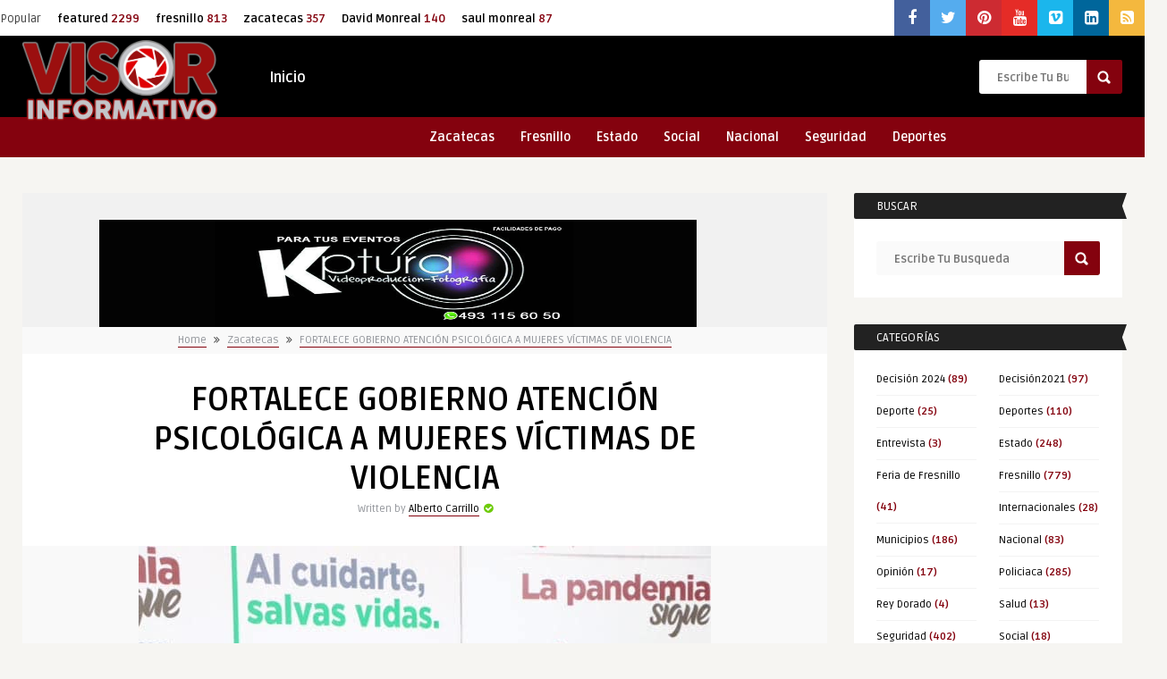

--- FILE ---
content_type: text/html; charset=UTF-8
request_url: http://visorinformativo.com/fortalece-gobierno-atencion-psicologica-a-mujeres-victimas-de-violencia/
body_size: 128887
content:
<!DOCTYPE HTML>
<html lang="es" prefix="og: http://ogp.me/ns# fb: http://ogp.me/ns/fb#">
<head>
	<!-- Meta Tags -->
	<meta http-equiv="Content-Type" content="text/html; charset=UTF-8" />
	
    <!-- Mobile Device Meta -->
    <meta name="viewport" content="width=device-width, initial-scale=1, maximum-scale=12.0, minimum-scale=.25, user-scalable=yes"/>
    
    <!-- The HTML5 Shim for older browsers (mostly older versions of IE). -->
	<!--[if IE]> <script src="//html5shiv.googlecode.com/svn/trunk/html5.js"></script> <![endif]-->

	<!-- Favicons and rss / pingback -->
    <link rel="alternate" type="application/rss+xml" title="Visor Informativo RSS Feed" href="http://visorinformativo.com/feed/" />
    <link rel="pingback" href="http://visorinformativo.com/xmlrpc.php" />
    <link rel="shortcut icon" type="image/png" href="http://visorinformativo.com/wp-content/themes/frog-wp/images/web-icon.png"/>  

    <!-- Custom style -->
    <style type="text/css">.logo { margin-top: 5px !important; }header, .sticky, .jquerycssmenu ul li ul { background-color: #000000 !important; }footer { background: url(http://visorinformativo.com/wp-content/themes/frog-wp/images/bg.png) !important; }.p-first-letter p a  { color: #000000 !important;}.jquerycssmenu ul li a  { color: #FFFFFF !important;}a:hover, .popular-words span, .top-social li a, .blog-ex1 .an-read-more a:hover, .review-box-nr i, .review-box-nr, .blog-ex2 .an-read-more a:hover, ul.aut-meta li.name a, div.p-first-letter p:first-child:first-letter, div.feed-info i, .article_list li .an-display-author a, .widget_anthemes_categories li, div.tagcloud span, .widget_archive li, .widget_meta li, #mcTagMap .tagindex h4, #sc_mcTagMap .tagindex h4 { color: #84020e !important;}.bar-header, .popular-words strong, #searchform2 .buttonicon, .featured-articles .article-category, .blog-ex1 .article-category, .blog-ex2 .article-category, ul.masonry_list .article-category, a.author-nrposts, .related-articles .article-category, .entry-btn, .my-paginated-posts span, #newsletter-form input.newsletter-btn, ul.article_list .article-category, #contactform .sendemail, .social-section, #back-top span, .wp-pagenavi span.current, .wp-pagenavi a:hover { background-color: #84020e !important;}#mcTagMap .tagindex h4, #sc_mcTagMap .tagindex h4 { border-bottom: 5px solid #84020e !important;}.jquerycssmenu ul li.current-home > a, .featured-articles .title-box span a, .blog-ex1 .an-read-more a, .blog-ex1 .an-home-title span a, .blog-ex2 .an-read-more a, .blog-ex2 .an-home-title span a, ul.masonry_list .an-widget-title span a, .related-articles .title-box span a, .single-breadcrumbs li a, .entry-top span a, div.feed-info strong, ul.article_list .an-widget-title span a, .copyright a  { border-bottom: 1px solid #84020e !important;}.menu-categories .jquerycssmenu ul li ul { border-top: 3px solid #84020e !important;}.prev-articles { border-top: dashed 5px #84020e !important;}.featured-articles .article-category i, .blog-ex1 .article-category i, .blog-ex2 .article-category i, ul.masonry_list .article-category i, .related-articles .article-category i, ul.article_list .article-category i   { border-color: #84020e transparent #84020e #84020e !important;}.p-first-letter p a { background-color: #84020e;}.featured-title, .related-title, .single-content h3.title, .my-paginated-posts p a, .sidebar .widget h3.title, .sidebar-middle .widget h3.title, #wp-calendar tbody td#today, .comments h3.comment-reply-title, #commentform #submit, form.wpcf7-form input.wpcf7-submit, footer .widget h3.title  { background-color: #222222 !important; }.single-content h3.title i, .sidebar .widget h3.title i, .sidebar-middle .widget h3.title i, .comments h3.comment-reply-title i, footer .widget h3.title i { border-color: #222222 transparent #222222 #222222 !important;}.thumbs-rating-container .thumbs-rating-up    { color: #6ecb0a !important; }.thumbs-rating-container .thumbs-rating-down    { color: #fe6969 !important; }html body  { background-color: #f6f5f2!important; }</style>

    <!-- Theme output -->
    <title>FORTALECE GOBIERNO ATENCIÓN PSICOLÓGICA A MUJERES VÍCTIMAS DE VIOLENCIA &#8211; Visor Informativo</title>
<meta name='robots' content='max-image-preview:large' />
<link rel='dns-prefetch' href='//fonts.googleapis.com' />
<link rel='dns-prefetch' href='//maxcdn.bootstrapcdn.com' />
<link rel="alternate" type="application/rss+xml" title="Visor Informativo &raquo; Feed" href="http://visorinformativo.com/feed/" />
<link rel="alternate" type="application/rss+xml" title="Visor Informativo &raquo; Feed de los comentarios" href="http://visorinformativo.com/comments/feed/" />
<link rel="alternate" type="application/rss+xml" title="Visor Informativo &raquo; Comentario FORTALECE GOBIERNO ATENCIÓN PSICOLÓGICA A MUJERES VÍCTIMAS DE VIOLENCIA del feed" href="http://visorinformativo.com/fortalece-gobierno-atencion-psicologica-a-mujeres-victimas-de-violencia/feed/" />
<link rel="alternate" title="oEmbed (JSON)" type="application/json+oembed" href="http://visorinformativo.com/wp-json/oembed/1.0/embed?url=http%3A%2F%2Fvisorinformativo.com%2Ffortalece-gobierno-atencion-psicologica-a-mujeres-victimas-de-violencia%2F" />
<link rel="alternate" title="oEmbed (XML)" type="text/xml+oembed" href="http://visorinformativo.com/wp-json/oembed/1.0/embed?url=http%3A%2F%2Fvisorinformativo.com%2Ffortalece-gobierno-atencion-psicologica-a-mujeres-victimas-de-violencia%2F&#038;format=xml" />
<style id='wp-img-auto-sizes-contain-inline-css' type='text/css'>
img:is([sizes=auto i],[sizes^="auto," i]){contain-intrinsic-size:3000px 1500px}
/*# sourceURL=wp-img-auto-sizes-contain-inline-css */
</style>
<style id='wp-emoji-styles-inline-css' type='text/css'>

	img.wp-smiley, img.emoji {
		display: inline !important;
		border: none !important;
		box-shadow: none !important;
		height: 1em !important;
		width: 1em !important;
		margin: 0 0.07em !important;
		vertical-align: -0.1em !important;
		background: none !important;
		padding: 0 !important;
	}
/*# sourceURL=wp-emoji-styles-inline-css */
</style>
<style id='wp-block-library-inline-css' type='text/css'>
:root{--wp-block-synced-color:#7a00df;--wp-block-synced-color--rgb:122,0,223;--wp-bound-block-color:var(--wp-block-synced-color);--wp-editor-canvas-background:#ddd;--wp-admin-theme-color:#007cba;--wp-admin-theme-color--rgb:0,124,186;--wp-admin-theme-color-darker-10:#006ba1;--wp-admin-theme-color-darker-10--rgb:0,107,160.5;--wp-admin-theme-color-darker-20:#005a87;--wp-admin-theme-color-darker-20--rgb:0,90,135;--wp-admin-border-width-focus:2px}@media (min-resolution:192dpi){:root{--wp-admin-border-width-focus:1.5px}}.wp-element-button{cursor:pointer}:root .has-very-light-gray-background-color{background-color:#eee}:root .has-very-dark-gray-background-color{background-color:#313131}:root .has-very-light-gray-color{color:#eee}:root .has-very-dark-gray-color{color:#313131}:root .has-vivid-green-cyan-to-vivid-cyan-blue-gradient-background{background:linear-gradient(135deg,#00d084,#0693e3)}:root .has-purple-crush-gradient-background{background:linear-gradient(135deg,#34e2e4,#4721fb 50%,#ab1dfe)}:root .has-hazy-dawn-gradient-background{background:linear-gradient(135deg,#faaca8,#dad0ec)}:root .has-subdued-olive-gradient-background{background:linear-gradient(135deg,#fafae1,#67a671)}:root .has-atomic-cream-gradient-background{background:linear-gradient(135deg,#fdd79a,#004a59)}:root .has-nightshade-gradient-background{background:linear-gradient(135deg,#330968,#31cdcf)}:root .has-midnight-gradient-background{background:linear-gradient(135deg,#020381,#2874fc)}:root{--wp--preset--font-size--normal:16px;--wp--preset--font-size--huge:42px}.has-regular-font-size{font-size:1em}.has-larger-font-size{font-size:2.625em}.has-normal-font-size{font-size:var(--wp--preset--font-size--normal)}.has-huge-font-size{font-size:var(--wp--preset--font-size--huge)}.has-text-align-center{text-align:center}.has-text-align-left{text-align:left}.has-text-align-right{text-align:right}.has-fit-text{white-space:nowrap!important}#end-resizable-editor-section{display:none}.aligncenter{clear:both}.items-justified-left{justify-content:flex-start}.items-justified-center{justify-content:center}.items-justified-right{justify-content:flex-end}.items-justified-space-between{justify-content:space-between}.screen-reader-text{border:0;clip-path:inset(50%);height:1px;margin:-1px;overflow:hidden;padding:0;position:absolute;width:1px;word-wrap:normal!important}.screen-reader-text:focus{background-color:#ddd;clip-path:none;color:#444;display:block;font-size:1em;height:auto;left:5px;line-height:normal;padding:15px 23px 14px;text-decoration:none;top:5px;width:auto;z-index:100000}html :where(.has-border-color){border-style:solid}html :where([style*=border-top-color]){border-top-style:solid}html :where([style*=border-right-color]){border-right-style:solid}html :where([style*=border-bottom-color]){border-bottom-style:solid}html :where([style*=border-left-color]){border-left-style:solid}html :where([style*=border-width]){border-style:solid}html :where([style*=border-top-width]){border-top-style:solid}html :where([style*=border-right-width]){border-right-style:solid}html :where([style*=border-bottom-width]){border-bottom-style:solid}html :where([style*=border-left-width]){border-left-style:solid}html :where(img[class*=wp-image-]){height:auto;max-width:100%}:where(figure){margin:0 0 1em}html :where(.is-position-sticky){--wp-admin--admin-bar--position-offset:var(--wp-admin--admin-bar--height,0px)}@media screen and (max-width:600px){html :where(.is-position-sticky){--wp-admin--admin-bar--position-offset:0px}}

/*# sourceURL=wp-block-library-inline-css */
</style><style id='global-styles-inline-css' type='text/css'>
:root{--wp--preset--aspect-ratio--square: 1;--wp--preset--aspect-ratio--4-3: 4/3;--wp--preset--aspect-ratio--3-4: 3/4;--wp--preset--aspect-ratio--3-2: 3/2;--wp--preset--aspect-ratio--2-3: 2/3;--wp--preset--aspect-ratio--16-9: 16/9;--wp--preset--aspect-ratio--9-16: 9/16;--wp--preset--color--black: #000000;--wp--preset--color--cyan-bluish-gray: #abb8c3;--wp--preset--color--white: #ffffff;--wp--preset--color--pale-pink: #f78da7;--wp--preset--color--vivid-red: #cf2e2e;--wp--preset--color--luminous-vivid-orange: #ff6900;--wp--preset--color--luminous-vivid-amber: #fcb900;--wp--preset--color--light-green-cyan: #7bdcb5;--wp--preset--color--vivid-green-cyan: #00d084;--wp--preset--color--pale-cyan-blue: #8ed1fc;--wp--preset--color--vivid-cyan-blue: #0693e3;--wp--preset--color--vivid-purple: #9b51e0;--wp--preset--gradient--vivid-cyan-blue-to-vivid-purple: linear-gradient(135deg,rgb(6,147,227) 0%,rgb(155,81,224) 100%);--wp--preset--gradient--light-green-cyan-to-vivid-green-cyan: linear-gradient(135deg,rgb(122,220,180) 0%,rgb(0,208,130) 100%);--wp--preset--gradient--luminous-vivid-amber-to-luminous-vivid-orange: linear-gradient(135deg,rgb(252,185,0) 0%,rgb(255,105,0) 100%);--wp--preset--gradient--luminous-vivid-orange-to-vivid-red: linear-gradient(135deg,rgb(255,105,0) 0%,rgb(207,46,46) 100%);--wp--preset--gradient--very-light-gray-to-cyan-bluish-gray: linear-gradient(135deg,rgb(238,238,238) 0%,rgb(169,184,195) 100%);--wp--preset--gradient--cool-to-warm-spectrum: linear-gradient(135deg,rgb(74,234,220) 0%,rgb(151,120,209) 20%,rgb(207,42,186) 40%,rgb(238,44,130) 60%,rgb(251,105,98) 80%,rgb(254,248,76) 100%);--wp--preset--gradient--blush-light-purple: linear-gradient(135deg,rgb(255,206,236) 0%,rgb(152,150,240) 100%);--wp--preset--gradient--blush-bordeaux: linear-gradient(135deg,rgb(254,205,165) 0%,rgb(254,45,45) 50%,rgb(107,0,62) 100%);--wp--preset--gradient--luminous-dusk: linear-gradient(135deg,rgb(255,203,112) 0%,rgb(199,81,192) 50%,rgb(65,88,208) 100%);--wp--preset--gradient--pale-ocean: linear-gradient(135deg,rgb(255,245,203) 0%,rgb(182,227,212) 50%,rgb(51,167,181) 100%);--wp--preset--gradient--electric-grass: linear-gradient(135deg,rgb(202,248,128) 0%,rgb(113,206,126) 100%);--wp--preset--gradient--midnight: linear-gradient(135deg,rgb(2,3,129) 0%,rgb(40,116,252) 100%);--wp--preset--font-size--small: 13px;--wp--preset--font-size--medium: 20px;--wp--preset--font-size--large: 36px;--wp--preset--font-size--x-large: 42px;--wp--preset--spacing--20: 0.44rem;--wp--preset--spacing--30: 0.67rem;--wp--preset--spacing--40: 1rem;--wp--preset--spacing--50: 1.5rem;--wp--preset--spacing--60: 2.25rem;--wp--preset--spacing--70: 3.38rem;--wp--preset--spacing--80: 5.06rem;--wp--preset--shadow--natural: 6px 6px 9px rgba(0, 0, 0, 0.2);--wp--preset--shadow--deep: 12px 12px 50px rgba(0, 0, 0, 0.4);--wp--preset--shadow--sharp: 6px 6px 0px rgba(0, 0, 0, 0.2);--wp--preset--shadow--outlined: 6px 6px 0px -3px rgb(255, 255, 255), 6px 6px rgb(0, 0, 0);--wp--preset--shadow--crisp: 6px 6px 0px rgb(0, 0, 0);}:where(.is-layout-flex){gap: 0.5em;}:where(.is-layout-grid){gap: 0.5em;}body .is-layout-flex{display: flex;}.is-layout-flex{flex-wrap: wrap;align-items: center;}.is-layout-flex > :is(*, div){margin: 0;}body .is-layout-grid{display: grid;}.is-layout-grid > :is(*, div){margin: 0;}:where(.wp-block-columns.is-layout-flex){gap: 2em;}:where(.wp-block-columns.is-layout-grid){gap: 2em;}:where(.wp-block-post-template.is-layout-flex){gap: 1.25em;}:where(.wp-block-post-template.is-layout-grid){gap: 1.25em;}.has-black-color{color: var(--wp--preset--color--black) !important;}.has-cyan-bluish-gray-color{color: var(--wp--preset--color--cyan-bluish-gray) !important;}.has-white-color{color: var(--wp--preset--color--white) !important;}.has-pale-pink-color{color: var(--wp--preset--color--pale-pink) !important;}.has-vivid-red-color{color: var(--wp--preset--color--vivid-red) !important;}.has-luminous-vivid-orange-color{color: var(--wp--preset--color--luminous-vivid-orange) !important;}.has-luminous-vivid-amber-color{color: var(--wp--preset--color--luminous-vivid-amber) !important;}.has-light-green-cyan-color{color: var(--wp--preset--color--light-green-cyan) !important;}.has-vivid-green-cyan-color{color: var(--wp--preset--color--vivid-green-cyan) !important;}.has-pale-cyan-blue-color{color: var(--wp--preset--color--pale-cyan-blue) !important;}.has-vivid-cyan-blue-color{color: var(--wp--preset--color--vivid-cyan-blue) !important;}.has-vivid-purple-color{color: var(--wp--preset--color--vivid-purple) !important;}.has-black-background-color{background-color: var(--wp--preset--color--black) !important;}.has-cyan-bluish-gray-background-color{background-color: var(--wp--preset--color--cyan-bluish-gray) !important;}.has-white-background-color{background-color: var(--wp--preset--color--white) !important;}.has-pale-pink-background-color{background-color: var(--wp--preset--color--pale-pink) !important;}.has-vivid-red-background-color{background-color: var(--wp--preset--color--vivid-red) !important;}.has-luminous-vivid-orange-background-color{background-color: var(--wp--preset--color--luminous-vivid-orange) !important;}.has-luminous-vivid-amber-background-color{background-color: var(--wp--preset--color--luminous-vivid-amber) !important;}.has-light-green-cyan-background-color{background-color: var(--wp--preset--color--light-green-cyan) !important;}.has-vivid-green-cyan-background-color{background-color: var(--wp--preset--color--vivid-green-cyan) !important;}.has-pale-cyan-blue-background-color{background-color: var(--wp--preset--color--pale-cyan-blue) !important;}.has-vivid-cyan-blue-background-color{background-color: var(--wp--preset--color--vivid-cyan-blue) !important;}.has-vivid-purple-background-color{background-color: var(--wp--preset--color--vivid-purple) !important;}.has-black-border-color{border-color: var(--wp--preset--color--black) !important;}.has-cyan-bluish-gray-border-color{border-color: var(--wp--preset--color--cyan-bluish-gray) !important;}.has-white-border-color{border-color: var(--wp--preset--color--white) !important;}.has-pale-pink-border-color{border-color: var(--wp--preset--color--pale-pink) !important;}.has-vivid-red-border-color{border-color: var(--wp--preset--color--vivid-red) !important;}.has-luminous-vivid-orange-border-color{border-color: var(--wp--preset--color--luminous-vivid-orange) !important;}.has-luminous-vivid-amber-border-color{border-color: var(--wp--preset--color--luminous-vivid-amber) !important;}.has-light-green-cyan-border-color{border-color: var(--wp--preset--color--light-green-cyan) !important;}.has-vivid-green-cyan-border-color{border-color: var(--wp--preset--color--vivid-green-cyan) !important;}.has-pale-cyan-blue-border-color{border-color: var(--wp--preset--color--pale-cyan-blue) !important;}.has-vivid-cyan-blue-border-color{border-color: var(--wp--preset--color--vivid-cyan-blue) !important;}.has-vivid-purple-border-color{border-color: var(--wp--preset--color--vivid-purple) !important;}.has-vivid-cyan-blue-to-vivid-purple-gradient-background{background: var(--wp--preset--gradient--vivid-cyan-blue-to-vivid-purple) !important;}.has-light-green-cyan-to-vivid-green-cyan-gradient-background{background: var(--wp--preset--gradient--light-green-cyan-to-vivid-green-cyan) !important;}.has-luminous-vivid-amber-to-luminous-vivid-orange-gradient-background{background: var(--wp--preset--gradient--luminous-vivid-amber-to-luminous-vivid-orange) !important;}.has-luminous-vivid-orange-to-vivid-red-gradient-background{background: var(--wp--preset--gradient--luminous-vivid-orange-to-vivid-red) !important;}.has-very-light-gray-to-cyan-bluish-gray-gradient-background{background: var(--wp--preset--gradient--very-light-gray-to-cyan-bluish-gray) !important;}.has-cool-to-warm-spectrum-gradient-background{background: var(--wp--preset--gradient--cool-to-warm-spectrum) !important;}.has-blush-light-purple-gradient-background{background: var(--wp--preset--gradient--blush-light-purple) !important;}.has-blush-bordeaux-gradient-background{background: var(--wp--preset--gradient--blush-bordeaux) !important;}.has-luminous-dusk-gradient-background{background: var(--wp--preset--gradient--luminous-dusk) !important;}.has-pale-ocean-gradient-background{background: var(--wp--preset--gradient--pale-ocean) !important;}.has-electric-grass-gradient-background{background: var(--wp--preset--gradient--electric-grass) !important;}.has-midnight-gradient-background{background: var(--wp--preset--gradient--midnight) !important;}.has-small-font-size{font-size: var(--wp--preset--font-size--small) !important;}.has-medium-font-size{font-size: var(--wp--preset--font-size--medium) !important;}.has-large-font-size{font-size: var(--wp--preset--font-size--large) !important;}.has-x-large-font-size{font-size: var(--wp--preset--font-size--x-large) !important;}
/*# sourceURL=global-styles-inline-css */
</style>

<style id='classic-theme-styles-inline-css' type='text/css'>
/*! This file is auto-generated */
.wp-block-button__link{color:#fff;background-color:#32373c;border-radius:9999px;box-shadow:none;text-decoration:none;padding:calc(.667em + 2px) calc(1.333em + 2px);font-size:1.125em}.wp-block-file__button{background:#32373c;color:#fff;text-decoration:none}
/*# sourceURL=/wp-includes/css/classic-themes.min.css */
</style>
<link rel='stylesheet' id='anthemes_shortcode_styles-css' href='http://visorinformativo.com/wp-content/plugins/anthemes-shortcodes/includes/css/anthemes-shortcodes.css?ver=6.9' type='text/css' media='all' />
<link rel='stylesheet' id='thumbs_rating_styles-css' href='http://visorinformativo.com/wp-content/plugins/thumbs-rating/css/style.css?ver=1.0.0' type='text/css' media='all' />
<link rel='stylesheet' id='wp-pagenavi-css' href='http://visorinformativo.com/wp-content/plugins/wp-pagenavi/pagenavi-css.css?ver=2.70' type='text/css' media='all' />
<link rel='stylesheet' id='style-css' href='http://visorinformativo.com/wp-content/themes/frog-wp/style.css?ver=3.8' type='text/css' media='all' />
<link rel='stylesheet' id='default-css' href='http://visorinformativo.com/wp-content/themes/frog-wp/css/colors/default.css?ver=3.8' type='text/css' media='all' />
<link rel='stylesheet' id='responsive-css' href='http://visorinformativo.com/wp-content/themes/frog-wp/css/responsive.css?ver=3.8' type='text/css' media='all' />
<link rel='stylesheet' id='google-font-css' href='//fonts.googleapis.com/css?family=Ruda%3A400%2C700&#038;ver=6.9' type='text/css' media='all' />
<link rel='stylesheet' id='font-awesome-css' href='//maxcdn.bootstrapcdn.com/font-awesome/4.7.0/css/font-awesome.min.css?ver=6.9' type='text/css' media='all' />
<style id='akismet-widget-style-inline-css' type='text/css'>

			.a-stats {
				--akismet-color-mid-green: #357b49;
				--akismet-color-white: #fff;
				--akismet-color-light-grey: #f6f7f7;

				max-width: 350px;
				width: auto;
			}

			.a-stats * {
				all: unset;
				box-sizing: border-box;
			}

			.a-stats strong {
				font-weight: 600;
			}

			.a-stats a.a-stats__link,
			.a-stats a.a-stats__link:visited,
			.a-stats a.a-stats__link:active {
				background: var(--akismet-color-mid-green);
				border: none;
				box-shadow: none;
				border-radius: 8px;
				color: var(--akismet-color-white);
				cursor: pointer;
				display: block;
				font-family: -apple-system, BlinkMacSystemFont, 'Segoe UI', 'Roboto', 'Oxygen-Sans', 'Ubuntu', 'Cantarell', 'Helvetica Neue', sans-serif;
				font-weight: 500;
				padding: 12px;
				text-align: center;
				text-decoration: none;
				transition: all 0.2s ease;
			}

			/* Extra specificity to deal with TwentyTwentyOne focus style */
			.widget .a-stats a.a-stats__link:focus {
				background: var(--akismet-color-mid-green);
				color: var(--akismet-color-white);
				text-decoration: none;
			}

			.a-stats a.a-stats__link:hover {
				filter: brightness(110%);
				box-shadow: 0 4px 12px rgba(0, 0, 0, 0.06), 0 0 2px rgba(0, 0, 0, 0.16);
			}

			.a-stats .count {
				color: var(--akismet-color-white);
				display: block;
				font-size: 1.5em;
				line-height: 1.4;
				padding: 0 13px;
				white-space: nowrap;
			}
		
/*# sourceURL=akismet-widget-style-inline-css */
</style>
<link rel='stylesheet' id='mm-compiled-options-mobmenu-css' href='http://visorinformativo.com/wp-content/uploads/dynamic-mobmenu.css?ver=2.8.3-505' type='text/css' media='all' />
<link rel='stylesheet' id='mm-google-webfont-dosis-css' href='//fonts.googleapis.com/css?family=Dosis%3Ainherit%2C400&#038;subset=latin%2Clatin-ext&#038;ver=6.9' type='text/css' media='all' />
<link rel='stylesheet' id='cssmobmenu-icons-css' href='http://visorinformativo.com/wp-content/plugins/mobile-menu/includes/css/mobmenu-icons.css?ver=6.9' type='text/css' media='all' />
<link rel='stylesheet' id='cssmobmenu-css' href='http://visorinformativo.com/wp-content/plugins/mobile-menu/includes/css/mobmenu.css?ver=2.8.3' type='text/css' media='all' />
<script type="text/javascript" src="http://visorinformativo.com/wp-includes/js/jquery/jquery.min.js?ver=3.7.1" id="jquery-core-js"></script>
<script type="text/javascript" src="http://visorinformativo.com/wp-includes/js/jquery/jquery-migrate.min.js?ver=3.4.1" id="jquery-migrate-js"></script>
<script type="text/javascript" id="thumbs_rating_scripts-js-extra">
/* <![CDATA[ */
var thumbs_rating_ajax = {"ajax_url":"http://visorinformativo.com/wp-admin/admin-ajax.php","nonce":"a56fbdb070"};
//# sourceURL=thumbs_rating_scripts-js-extra
/* ]]> */
</script>
<script type="text/javascript" src="http://visorinformativo.com/wp-content/plugins/thumbs-rating/js/general.js?ver=4.0.1" id="thumbs_rating_scripts-js"></script>
<script type="text/javascript" src="http://visorinformativo.com/wp-content/plugins/mobile-menu/includes/js/mobmenu.js?ver=2.8.3" id="mobmenujs-js"></script>
<link rel="https://api.w.org/" href="http://visorinformativo.com/wp-json/" /><link rel="alternate" title="JSON" type="application/json" href="http://visorinformativo.com/wp-json/wp/v2/posts/1790" /><link rel="EditURI" type="application/rsd+xml" title="RSD" href="http://visorinformativo.com/xmlrpc.php?rsd" />
<meta name="generator" content="WordPress 6.9" />
<link rel="canonical" href="http://visorinformativo.com/fortalece-gobierno-atencion-psicologica-a-mujeres-victimas-de-violencia/" />
<link rel='shortlink' href='http://visorinformativo.com/?p=1790' />

<!-- This site is using AdRotate v5.9.1.1 to display their advertisements - https://ajdg.solutions/ -->
<!-- AdRotate CSS -->
<style type="text/css" media="screen">
	.g { margin:0px; padding:0px; overflow:hidden; line-height:1; zoom:1; }
	.g img { height:auto; }
	.g-col { position:relative; float:left; }
	.g-col:first-child { margin-left: 0; }
	.g-col:last-child { margin-right: 0; }
	@media only screen and (max-width: 480px) {
		.g-col, .g-dyn, .g-single { width:100%; margin-left:0; margin-right:0; }
	}
</style>
<!-- /AdRotate CSS -->

<style type="text/css">.recentcomments a{display:inline !important;padding:0 !important;margin:0 !important;}</style>
<!-- START - Open Graph and Twitter Card Tags 3.2.0 -->
 <!-- Facebook Open Graph -->
  <meta property="og:locale" content="es_ES"/>
  <meta property="og:site_name" content="Visor Informativo"/>
  <meta property="og:title" content="FORTALECE GOBIERNO ATENCIÓN PSICOLÓGICA A MUJERES VÍCTIMAS DE VIOLENCIA"/>
  <meta property="og:url" content="http://visorinformativo.com/fortalece-gobierno-atencion-psicologica-a-mujeres-victimas-de-violencia/"/>
  <meta property="og:type" content="article"/>
  <meta property="og:description" content="• Semujer brindará atención especializada en tanatología a usuarias de los CAMVV y refugio para fortalecer sus servicios


• Al corte del 13 de junio, se registró un aumento del 110 por ciento los servicios de atención de la violencia familiar durante la contingencia por COVID-19


Zacatecas,"/>
  <meta property="og:image" content="http://visorinformativo.com/wp-content/uploads/2021/06/198622099_1361893290878151_8319384727202759099_n.jpg"/>
  <meta property="og:image:url" content="http://visorinformativo.com/wp-content/uploads/2021/06/198622099_1361893290878151_8319384727202759099_n.jpg"/>
  <meta property="article:published_time" content="2021-06-14T19:04:15-06:00"/>
  <meta property="article:modified_time" content="2021-06-14T19:04:15-06:00" />
  <meta property="og:updated_time" content="2021-06-14T19:04:15-06:00" />
  <meta property="article:section" content="Zacatecas"/>
 <!-- Google+ / Schema.org -->
  <meta itemprop="name" content="FORTALECE GOBIERNO ATENCIÓN PSICOLÓGICA A MUJERES VÍCTIMAS DE VIOLENCIA"/>
  <meta itemprop="headline" content="FORTALECE GOBIERNO ATENCIÓN PSICOLÓGICA A MUJERES VÍCTIMAS DE VIOLENCIA"/>
  <meta itemprop="description" content="• Semujer brindará atención especializada en tanatología a usuarias de los CAMVV y refugio para fortalecer sus servicios


• Al corte del 13 de junio, se registró un aumento del 110 por ciento los servicios de atención de la violencia familiar durante la contingencia por COVID-19


Zacatecas,"/>
  <meta itemprop="image" content="http://visorinformativo.com/wp-content/uploads/2021/06/198622099_1361893290878151_8319384727202759099_n.jpg"/>
  <meta itemprop="datePublished" content="2021-06-14"/>
  <meta itemprop="dateModified" content="2021-06-14T19:04:15-06:00" />
  <meta itemprop="author" content="Alberto Carrillo"/>
  <!--<meta itemprop="publisher" content="Visor Informativo"/>--> <!-- To solve: The attribute publisher.itemtype has an invalid value -->
 <!-- Twitter Cards -->
  <meta name="twitter:title" content="FORTALECE GOBIERNO ATENCIÓN PSICOLÓGICA A MUJERES VÍCTIMAS DE VIOLENCIA"/>
  <meta name="twitter:url" content="http://visorinformativo.com/fortalece-gobierno-atencion-psicologica-a-mujeres-victimas-de-violencia/"/>
  <meta name="twitter:description" content="• Semujer brindará atención especializada en tanatología a usuarias de los CAMVV y refugio para fortalecer sus servicios


• Al corte del 13 de junio, se registró un aumento del 110 por ciento los servicios de atención de la violencia familiar durante la contingencia por COVID-19


Zacatecas,"/>
  <meta name="twitter:image" content="http://visorinformativo.com/wp-content/uploads/2021/06/198622099_1361893290878151_8319384727202759099_n.jpg"/>
  <meta name="twitter:card" content="summary_large_image"/>
 <!-- SEO -->
 <!-- Misc. tags -->
 <!-- is_singular -->
<!-- END - Open Graph and Twitter Card Tags 3.2.0 -->
	
 

<link rel='stylesheet' id='simple-share-buttons-adder-ssba-css' href='http://visorinformativo.com/wp-content/plugins/simple-share-buttons-adder/css/ssba.css?ver=1673322842' type='text/css' media='all' />
<style id='simple-share-buttons-adder-ssba-inline-css' type='text/css'>
	.ssba {
									
									
									
									
								}
								.ssba img
								{
									width: 35px !important;
									padding: 6px;
									border:  0;
									box-shadow: none !important;
									display: inline !important;
									vertical-align: middle;
									box-sizing: unset;
								}

								.ssba-classic-2 .ssbp-text {
									display: none!important;
								}

								.ssba .fb-save
								{
								padding: 6px;
								line-height: 30px; }
								.ssba, .ssba a
								{
									text-decoration:none;
									background: none;
									
									font-size: 12px;
									
									font-weight: normal;
								}
								

			   #ssba-bar-2 .ssbp-bar-list {
					max-width: 48px !important;;
			   }
			   #ssba-bar-2 .ssbp-bar-list li a {height: 48px !important; width: 48px !important; 
				}
				#ssba-bar-2 .ssbp-bar-list li a:hover {
				}

				#ssba-bar-2 .ssbp-bar-list li a svg,
				 #ssba-bar-2 .ssbp-bar-list li a svg path, .ssbp-bar-list li a.ssbp-surfingbird span:not(.color-icon) svg polygon {line-height: 48px !important;; font-size: 18px;}
				#ssba-bar-2 .ssbp-bar-list li a:hover svg,
				 #ssba-bar-2 .ssbp-bar-list li a:hover svg path, .ssbp-bar-list li a.ssbp-surfingbird span:not(.color-icon) svg polygon {}
				#ssba-bar-2 .ssbp-bar-list li {
				margin: 0px 0!important;
				}@media only screen and ( max-width: 750px ) {
				#ssba-bar-2 {
				display: block;
				}
			}
/*# sourceURL=simple-share-buttons-adder-ssba-inline-css */
</style>
</head>
<body class="wp-singular post-template-default single single-post postid-1790 single-format-standard wp-theme-frog-wp mob-menu-slideout-over">

<!-- Begin Header -->
<header> 

    <div class="top-navigation">
            <!-- popular words -->
            <div class="popular-words">
                <div id="tags1">Popular <a href="http://visorinformativo.com/tag/featured/" class="tag-cloud-link tag-link-86 tag-link-position-1" style="font-size: 22pt;" aria-label="featured (2.299 elementos)">featured<span class="tagcount"> 2299</span></a>
<a href="http://visorinformativo.com/tag/fresnillo/" class="tag-cloud-link tag-link-152 tag-link-position-2" style="font-size: 17.987261146497pt;" aria-label="fresnillo (813 elementos)">fresnillo<span class="tagcount"> 813</span></a>
<a href="http://visorinformativo.com/tag/zacatecas/" class="tag-cloud-link tag-link-155 tag-link-position-3" style="font-size: 14.777070063694pt;" aria-label="zacatecas (357 elementos)">zacatecas<span class="tagcount"> 357</span></a>
<a href="http://visorinformativo.com/tag/david-monreal/" class="tag-cloud-link tag-link-205 tag-link-position-4" style="font-size: 11.210191082803pt;" aria-label="David Monreal (140 elementos)">David Monreal<span class="tagcount"> 140</span></a>
<a href="http://visorinformativo.com/tag/saul-monreal/" class="tag-cloud-link tag-link-153 tag-link-position-5" style="font-size: 9.3375796178344pt;" aria-label="saul monreal (87 elementos)">saul monreal<span class="tagcount"> 87</span></a>
<a href="http://visorinformativo.com/tag/seguridad/" class="tag-cloud-link tag-link-160 tag-link-position-6" style="font-size: 8.5350318471338pt;" aria-label="Seguridad (70 elementos)">Seguridad<span class="tagcount"> 70</span></a>
<a href="http://visorinformativo.com/tag/candidato/" class="tag-cloud-link tag-link-234 tag-link-position-7" style="font-size: 8.3566878980892pt;" aria-label="Candidato (66 elementos)">Candidato<span class="tagcount"> 66</span></a>
<a href="http://visorinformativo.com/tag/elecciones/" class="tag-cloud-link tag-link-151 tag-link-position-8" style="font-size: 8pt;" aria-label="elecciones (61 elementos)">elecciones<span class="tagcount"> 61</span></a></div>                <div id="tags2">Popular <a href="http://visorinformativo.com/tag/featured/" class="tag-cloud-link tag-link-86 tag-link-position-1" style="font-size: 22pt;" aria-label="featured (2.299 elementos)">featured<span class="tagcount"> 2299</span></a>
<a href="http://visorinformativo.com/tag/fresnillo/" class="tag-cloud-link tag-link-152 tag-link-position-2" style="font-size: 17.56338028169pt;" aria-label="fresnillo (813 elementos)">fresnillo<span class="tagcount"> 813</span></a>
<a href="http://visorinformativo.com/tag/zacatecas/" class="tag-cloud-link tag-link-155 tag-link-position-3" style="font-size: 14.014084507042pt;" aria-label="zacatecas (357 elementos)">zacatecas<span class="tagcount"> 357</span></a>
<a href="http://visorinformativo.com/tag/david-monreal/" class="tag-cloud-link tag-link-205 tag-link-position-4" style="font-size: 10.070422535211pt;" aria-label="David Monreal (140 elementos)">David Monreal<span class="tagcount"> 140</span></a>
<a href="http://visorinformativo.com/tag/saul-monreal/" class="tag-cloud-link tag-link-153 tag-link-position-5" style="font-size: 8pt;" aria-label="saul monreal (87 elementos)">saul monreal<span class="tagcount"> 87</span></a></div>                <div id="tags3">Popular <a href="http://visorinformativo.com/tag/featured/" class="tag-cloud-link tag-link-86 tag-link-position-1" style="font-size: 22pt;" aria-label="featured (2.299 elementos)">featured<span class="tagcount"> 2299</span></a>
<a href="http://visorinformativo.com/tag/fresnillo/" class="tag-cloud-link tag-link-152 tag-link-position-2" style="font-size: 14.222222222222pt;" aria-label="fresnillo (813 elementos)">fresnillo<span class="tagcount"> 813</span></a>
<a href="http://visorinformativo.com/tag/zacatecas/" class="tag-cloud-link tag-link-155 tag-link-position-3" style="font-size: 8pt;" aria-label="zacatecas (357 elementos)">zacatecas<span class="tagcount"> 357</span></a></div>            </div>

            <!-- Top social icons. -->
                            <ul class="top-social">
<li><a href="#"><i class="fa fa-facebook"></i></a></li>
<li><a href="#"><i class="fa fa-twitter"></i></a></li>
<li><a href="#"><i class="fa fa-pinterest"></i></a></li>
<li><a href="#"><i class="fa fa-youtube"></i></a></li>
<li><a href="#"><i class="fa fa-vimeo-square"></i></a></li>
<li><a href="#"><i class="fa fa-linkedin-square"></i></a></li>
<li><a href="#"><i class="fa fa-rss-square"></i></a></li>
</ul>                </div><div class="clear"></div>

        <div class="main-header">
            <div class="sticky-on">
                <a href="http://visorinformativo.com/"><img class="logo" src="http://visorinformativo.com/wp-content/uploads/2023/11/VISOR-F.png" alt="Visor Informativo" /></a>

                <!-- Navigation Menu -->
                <nav id="myjquerymenu" class="jquerycssmenu">
                    <ul><li id="menu-item-944" class="menu-item menu-item-type-post_type menu-item-object-page menu-item-home menu-item-944"><a href="http://visorinformativo.com/">Inicio</a></li>
</ul>                </nav><!-- end #myjquerymenu -->

                <!-- search form get_search_form(); -->
                <form id="searchform2" class="header-search" method="get" action="http://visorinformativo.com/">
    <input placeholder="Escribe Tu Busqueda" type="text" name="s" id="s" />
    <input type="submit" value="Search" class="buttonicon" />
</form><div class="clear"></div>            </div>
            <div class="clear"></div>
        </div><!-- end .main-header -->
        
        <div class="bar-header">
            <div class="wrap-center">
                <!-- Navigation Menu Categories -->
                <div class="menu-categories">
                <nav id="myjquerymenu" class="jquerycssmenu">
                    <ul><li id="menu-item-966" class="menu-item menu-item-type-taxonomy menu-item-object-category current-post-ancestor current-menu-parent current-post-parent menu-item-966"><a href="http://visorinformativo.com/category/zacatecas/">Zacatecas</a></li>
<li id="menu-item-960" class="menu-item menu-item-type-taxonomy menu-item-object-category menu-item-960"><a href="http://visorinformativo.com/category/fresnillo/">Fresnillo</a></li>
<li id="menu-item-961" class="menu-item menu-item-type-taxonomy menu-item-object-category menu-item-961"><a href="http://visorinformativo.com/category/estado/">Estado</a></li>
<li id="menu-item-964" class="menu-item menu-item-type-taxonomy menu-item-object-category menu-item-964"><a href="http://visorinformativo.com/category/social/">Social</a></li>
<li id="menu-item-965" class="menu-item menu-item-type-taxonomy menu-item-object-category menu-item-965"><a href="http://visorinformativo.com/category/deportes/nacional/">Nacional</a></li>
<li id="menu-item-963" class="menu-item menu-item-type-taxonomy menu-item-object-category menu-item-963"><a href="http://visorinformativo.com/category/seguridad/">Seguridad</a></li>
<li id="menu-item-1082" class="menu-item menu-item-type-taxonomy menu-item-object-category menu-item-1082"><a href="http://visorinformativo.com/category/deportes/">Deportes</a></li>
</ul>                </nav></div><!-- end .menu-categories -->
            </div>
        </div>
</header><!-- end #header -->  


<!-- Begin Content -->
<div class="wrap-fullwidth">


    <div class="single-content">

                <div class="single-box">
            <div class="single-money">
            <a href="#"><img src="http://visorinformativo.com/wp-content/uploads/2025/01/bannMan.jpg" width="668" height="120" alt="bannerff" /></a>            </div>
        </div><div class="clear"></div>
                <ul class="single-breadcrumbs">
            <li><a href="http://visorinformativo.com/">Home</a> <i class="fa fa-angle-double-right"></i></li>
            <li><a href="http://visorinformativo.com/category/zacatecas/" class="tiptipBlog" title="View all posts in Zacatecas" >Zacatecas</a>  <i class="fa fa-angle-double-right"></i></li>
            <li><a href="http://visorinformativo.com/fortalece-gobierno-atencion-psicologica-a-mujeres-victimas-de-violencia/">FORTALECE GOBIERNO ATENCIÓN PSICOLÓGICA A MUJERES VÍCTIMAS DE VIOLENCIA</a></li>
        </ul>
        <div class="clear"></div>
        <!-- end .single-box -->



        <div class="entry-top">
        <h1 class="article-title entry-title">FORTALECE GOBIERNO ATENCIÓN PSICOLÓGICA A MUJERES VÍCTIMAS DE VIOLENCIA</h1> 
        <span>Written by <a href="http://visorinformativo.com/author/beto-manzana/" title="Entradas de Alberto Carrillo" rel="author">Alberto Carrillo</a></span> <i class="fa fa-check-circle"></i>
    </div><div class="clear"></div>
    

        <article>
                                    <div class="post post-1790 type-post status-publish format-standard has-post-thumbnail hentry category-zacatecas tag-featured tag-gobernador tag-mujeres tag-violencia tag-zacatecas" id="post-1790">

            <div class="media-single-content">
                             

                
                
                
                                                         <img width="640" height="428" src="http://visorinformativo.com/wp-content/uploads/2021/06/198622099_1361893290878151_8319384727202759099_n.jpg" class="attachment-thumbnail-single-image size-thumbnail-single-image wp-post-image" alt="" decoding="async" fetchpriority="high" srcset="http://visorinformativo.com/wp-content/uploads/2021/06/198622099_1361893290878151_8319384727202759099_n.jpg 640w, http://visorinformativo.com/wp-content/uploads/2021/06/198622099_1361893290878151_8319384727202759099_n-300x201.jpg 300w, http://visorinformativo.com/wp-content/uploads/2021/06/198622099_1361893290878151_8319384727202759099_n-250x167.jpg 250w" sizes="(max-width: 640px) 100vw, 640px" />                                    
             
            </div><!-- end .media-single-content -->

                    <div class="entry">
                        <!-- entry content -->
                        <div class="author-right-meta">
                            <div class="aut-img">
                                <a href="http://visorinformativo.com/author/beto-manzana/"><img alt='' src='https://secure.gravatar.com/avatar/83145c76d7349a74c3044bdd058544810224e2868c0d08f5070531f1292620bb?s=60&#038;d=mm&#038;r=g' srcset='https://secure.gravatar.com/avatar/83145c76d7349a74c3044bdd058544810224e2868c0d08f5070531f1292620bb?s=120&#038;d=mm&#038;r=g 2x' class='avatar avatar-60 photo' height='60' width='60' decoding='async'/></a>
                            </div>
                            <ul class="aut-meta">
                                <li class="name"><div class="vcard author"><span class="fn"><a href="http://visorinformativo.com/author/beto-manzana/" title="Entradas de Alberto Carrillo" rel="author">Alberto Carrillo</a></span></div></li>
                                <li class="time updated">5 años  ago</li>
                                <li class="like sleft"><div  class="thumbs-rating-container" id="thumbs-rating-1790" data-content-id="1790"><span class="thumbs-rating-up" onclick="thumbs_rating_vote(1790, 1);"><i class="fa fa-thumbs-o-up"></i> 0</span> <span class="thumbs-rating-down" onclick="thumbs_rating_vote(1790, 2);"><i class="fa fa-thumbs-o-down"></i> 0</span><span class="thumbs-rating-already-voted" data-text="¡Ya has votado!"></span></div></li>
                            </ul>    
                        </div><!-- end .author-right-media -->
                        <div class="p-first-letter">
                            <!-- Simple Share Buttons Adder (8.4.0) simplesharebuttons.com --><div class="ssba-classic-2 ssba ssbp-wrap aligncenter ssbp--theme-1"><div style="text-align:left"><span class="ssba-share-text">Compártenos...</span><br/><a data-site="facebook" class="ssba_facebook_share ssba_share_link" href="https://www.facebook.com/sharer.php?t=FORTALECE GOBIERNO ATENCIÓN PSICOLÓGICA A MUJERES VÍCTIMAS DE VIOLENCIA&u=http://visorinformativo.com/fortalece-gobierno-atencion-psicologica-a-mujeres-victimas-de-violencia/"  target=_blank  style="color:; background-color: ; height: 48px; width: 48px; " ><img decoding="async" src="http://visorinformativo.com/wp-content/plugins/simple-share-buttons-adder/buttons/somacro/facebook.png" style="width: 35px;" title="facebook" class="ssba ssba-img" alt="Share on facebook" /><div title="Facebook" class="ssbp-text">Facebook</div></a><a data-site="pinterest" class="ssba_pinterest_share ssba_share_link" href="https://pinterest.com/pin/create/button/?description=FORTALECE GOBIERNO ATENCIÓN PSICOLÓGICA A MUJERES VÍCTIMAS DE VIOLENCIA&media=&url=http://visorinformativo.com/fortalece-gobierno-atencion-psicologica-a-mujeres-victimas-de-violencia/"  target=_blank  style="color:; background-color: ; height: 48px; width: 48px; " ><img decoding="async" src="http://visorinformativo.com/wp-content/plugins/simple-share-buttons-adder/buttons/somacro/pinterest.png" style="width: 35px;" title="pinterest" class="ssba ssba-img" alt="Share on pinterest" /><div title="Pinterest" class="ssbp-text">Pinterest</div></a><a data-site="twitter" class="ssba_twitter_share ssba_share_link" href="https://twitter.com/intent/tweet?text=FORTALECE GOBIERNO ATENCIÓN PSICOLÓGICA A MUJERES VÍCTIMAS DE VIOLENCIA&url=http://visorinformativo.com/fortalece-gobierno-atencion-psicologica-a-mujeres-victimas-de-violencia/&via="  target=_blank  style="color:; background-color: ; height: 48px; width: 48px; " ><img decoding="async" src="http://visorinformativo.com/wp-content/plugins/simple-share-buttons-adder/buttons/somacro/twitter.png" style="width: 35px;" title="twitter" class="ssba ssba-img" alt="Share on twitter" /><div title="Twitter" class="ssbp-text">Twitter</div></a><a data-site="linkedin" class="ssba_linkedin_share ssba_share_link" href="https://www.linkedin.com/shareArticle?title=FORTALECE GOBIERNO ATENCIÓN PSICOLÓGICA A MUJERES VÍCTIMAS DE VIOLENCIA&url=http://visorinformativo.com/fortalece-gobierno-atencion-psicologica-a-mujeres-victimas-de-violencia/"  target=_blank  style="color:; background-color: ; height: 48px; width: 48px; " ><img decoding="async" src="http://visorinformativo.com/wp-content/plugins/simple-share-buttons-adder/buttons/somacro/linkedin.png" style="width: 35px;" title="linkedin" class="ssba ssba-img" alt="Share on linkedin" /><div title="Linkedin" class="ssbp-text">Linkedin</div></a></div></div><div class="kvgmc6g5 cxmmr5t8 oygrvhab hcukyx3x c1et5uql ii04i59q">
<div dir="auto"></div>
</div>
<div class="o9v6fnle cxmmr5t8 oygrvhab hcukyx3x c1et5uql ii04i59q">
<div dir="auto">• Semujer brindará atención especializada en tanatología a usuarias de los CAMVV y refugio para fortalecer sus servicios</div>
</div>
<div class="o9v6fnle cxmmr5t8 oygrvhab hcukyx3x c1et5uql ii04i59q">
<div dir="auto">• Al corte del 13 de junio, se registró un aumento del 110 por ciento los servicios de atención de la violencia familiar durante la contingencia por COVID-19</div>
</div>
<div class="o9v6fnle cxmmr5t8 oygrvhab hcukyx3x c1et5uql ii04i59q">
<div dir="auto">Zacatecas, Zac.- El Gobernador Alejandro Tello anunció que la Secretaría de las Mujeres (Semujer) brindará atención especializada en tanatología a usuarias de los Centros de Atención (CAMVV) y del Refugio, a fin de fortalecer los servicios brindados a mujeres víctimas de violencia.</div>
</div>
<div class="o9v6fnle cxmmr5t8 oygrvhab hcukyx3x c1et5uql ii04i59q">
<div dir="auto">Durante la presentación del reporte estadístico del COVID-19, la Secretaria de las Mujeres, Adriana Guadalupe Rivero Garza, informó que el servicio tanatológico, formará parte de la ruta de atención interna para mujeres víctimas de violencia en los CAMVV, y se enfocará en los casos de duelos por muertes violentas o derivadas de la contingencia sanitaria.</div>
</div>
<div class="o9v6fnle cxmmr5t8 oygrvhab hcukyx3x c1et5uql ii04i59q">
<div dir="auto">Rivero Garza señaló que, durante la pandemia, se detectó un aumento del 110 por ciento de los servicios de atención de la violencia familiar, al corte del 13 de junio, por lo que se consideró implementar más acciones como el acompañamiento tanatológico para salvaguardar la integridad y el bienestar de las mujeres víctimas de violencia.</div>
</div>
<div class="o9v6fnle cxmmr5t8 oygrvhab hcukyx3x c1et5uql ii04i59q">
<div dir="auto">Destacó que, a través del Plan En Contingencia Estamos Juntas, se han brindado 90 mil 762 servicios de atención a un total de 59 mil 116 usuarias, lo anterior como resultado del trabajo coordinado e interinstitucional que han realizado las instancias que forman parte de la Ruta Única de Atención a Mujeres Víctimas de Violencia desde el inicio de la pandemia.</div>
</div>
<div class="o9v6fnle cxmmr5t8 oygrvhab hcukyx3x c1et5uql ii04i59q">
<div dir="auto">Rivero Garza desglosó que, en los Centros de Atención de Semujer se han brindado 20 mil 659 atenciones, seguidos por el Centro de Justicia para las Mujeres de la Fiscalía General de Justicia del Estado (FGJE) con 20 mil 505; posteriormente se encuentran la Unidad Especializada / Seguridad Pública con 16 mil 638; el C5, 14 mil 623; los Centros de Atención de la Secretaría de Salud, 13 mil 226; la Comisión Ejecutiva de Atención a Víctimas, 2 mil 751; los Centros de Atención del DIF, 2 mil 168 y la Página en Contingencia Estamos Juntas, 192 atenciones.</div>
</div>
<div class="o9v6fnle cxmmr5t8 oygrvhab hcukyx3x c1et5uql ii04i59q">
<div dir="auto">Informó que el 92 por ciento de las mujeres sufrieron violencia en el ámbito familiar, destacando que el tipo de violencia con mayor porcentaje es el psicológico con un 46 por ciento, seguido del físico con un 25 por ciento, el económico con un 20 por ciento, el sexual con un 5 por ciento y el patrimonial con 1 por ciento.</div>
</div>
<div class="o9v6fnle cxmmr5t8 oygrvhab hcukyx3x c1et5uql ii04i59q">
<div dir="auto">Puntualizó que el 56 por ciento de los agresores tiene un vínculo sentimental con la víctima, 23 por ciento se encontraba bajo los efectos de alguna droga y el 5 por ciento poseía algún tipo de arma.</div>
</div>
<div class="o9v6fnle cxmmr5t8 oygrvhab hcukyx3x c1et5uql ii04i59q">
<div dir="auto">Adriana Rivero agregó que los servicios de tanatología son gratuitos y forman parte del programa PAIMEF 2021 que tiene un enfoque humanista y con perspectiva de género, centrado en la dignidad de las mujeres, como personas libres, autónomas e iguales.</div>
</div>
<div class="o9v6fnle cxmmr5t8 oygrvhab hcukyx3x c1et5uql ii04i59q">
<div dir="auto">El Gobernador Alejandro Tello y la Secretaria de las Mujeres hicieron un llamado para que las zacatecanas hagan uso de los servicios ofrecidos en la página En contingencia estamos juntas y enfatizaron que se continuará trabajando hasta el último día de la actual administración para promover el empoderamiento de las mujeres para que vivan libres de violencia.</div>
</div>
<!-- Simple Share Buttons Adder (8.4.0) simplesharebuttons.com --><div class="ssba-classic-2 ssba ssbp-wrap aligncenter ssbp--theme-1"><div style="text-align:left"><span class="ssba-share-text">Compártenos...</span><br/><a data-site="facebook" class="ssba_facebook_share ssba_share_link" href="https://www.facebook.com/sharer.php?t=FORTALECE GOBIERNO ATENCIÓN PSICOLÓGICA A MUJERES VÍCTIMAS DE VIOLENCIA&u=http://visorinformativo.com/fortalece-gobierno-atencion-psicologica-a-mujeres-victimas-de-violencia/"  target=_blank  style="color:; background-color: ; height: 48px; width: 48px; " ><img decoding="async" src="http://visorinformativo.com/wp-content/plugins/simple-share-buttons-adder/buttons/somacro/facebook.png" style="width: 35px;" title="facebook" class="ssba ssba-img" alt="Share on facebook" /><div title="Facebook" class="ssbp-text">Facebook</div></a><a data-site="pinterest" class="ssba_pinterest_share ssba_share_link" href="https://pinterest.com/pin/create/button/?description=FORTALECE GOBIERNO ATENCIÓN PSICOLÓGICA A MUJERES VÍCTIMAS DE VIOLENCIA&media=&url=http://visorinformativo.com/fortalece-gobierno-atencion-psicologica-a-mujeres-victimas-de-violencia/"  target=_blank  style="color:; background-color: ; height: 48px; width: 48px; " ><img decoding="async" src="http://visorinformativo.com/wp-content/plugins/simple-share-buttons-adder/buttons/somacro/pinterest.png" style="width: 35px;" title="pinterest" class="ssba ssba-img" alt="Share on pinterest" /><div title="Pinterest" class="ssbp-text">Pinterest</div></a><a data-site="twitter" class="ssba_twitter_share ssba_share_link" href="https://twitter.com/intent/tweet?text=FORTALECE GOBIERNO ATENCIÓN PSICOLÓGICA A MUJERES VÍCTIMAS DE VIOLENCIA&url=http://visorinformativo.com/fortalece-gobierno-atencion-psicologica-a-mujeres-victimas-de-violencia/&via="  target=_blank  style="color:; background-color: ; height: 48px; width: 48px; " ><img decoding="async" src="http://visorinformativo.com/wp-content/plugins/simple-share-buttons-adder/buttons/somacro/twitter.png" style="width: 35px;" title="twitter" class="ssba ssba-img" alt="Share on twitter" /><div title="Twitter" class="ssbp-text">Twitter</div></a><a data-site="linkedin" class="ssba_linkedin_share ssba_share_link" href="https://www.linkedin.com/shareArticle?title=FORTALECE GOBIERNO ATENCIÓN PSICOLÓGICA A MUJERES VÍCTIMAS DE VIOLENCIA&url=http://visorinformativo.com/fortalece-gobierno-atencion-psicologica-a-mujeres-victimas-de-violencia/"  target=_blank  style="color:; background-color: ; height: 48px; width: 48px; " ><img decoding="async" src="http://visorinformativo.com/wp-content/plugins/simple-share-buttons-adder/buttons/somacro/linkedin.png" style="width: 35px;" title="linkedin" class="ssba ssba-img" alt="Share on linkedin" /><div title="Linkedin" class="ssbp-text">Linkedin</div></a></div></div>                        </div><!-- end .p-first-letter -->
                                                <div class="clear"></div>

                        <!-- tags -->
                                                    <div class="ct-size"><div class="entry-btn">Article Tags:</div><a href="http://visorinformativo.com/tag/featured/" rel="tag">featured</a> &middot; <a href="http://visorinformativo.com/tag/gobernador/" rel="tag">gobernador</a> &middot; <a href="http://visorinformativo.com/tag/mujeres/" rel="tag">Mujeres</a> &middot; <a href="http://visorinformativo.com/tag/violencia/" rel="tag">Violencia</a> &middot; <a href="http://visorinformativo.com/tag/zacatecas/" rel="tag">zacatecas</a></div><div class="clear"></div>
                        
                        <!-- categories -->
                                                    <div class="ct-size"><div class="entry-btn">Article Categories:</div> <a href="http://visorinformativo.com/category/zacatecas/" rel="category tag">Zacatecas</a></div><div class="clear"></div>
                        
                        <div class="clear"></div>                        
                    </div><!-- end .entry -->
                    <div class="clear"></div> 
            </div><!-- end #post -->
                    </article><!-- end article -->



        <!-- Related Articles -->
                <div class="single-related">
          <!-- Begin related articles on slide -->
          <div class="related-articles">

            <div class="related-title">
                <h3>Related Articles</h3>
                <div class="slide-nav">
                  <span id="slider-prev3"></span>
                  <span id="slider-next3"></span>
                </div><!-- end .slide-nav -->          
            </div><!-- end .related-title -->
            
            <ul class="related-articles-slider">
                
                <li class="post-slide post-14675 post type-post status-publish format-standard has-post-thumbnail hentry category-policiaca tag-featured" id="post-14675">
                        <div class="article-category"><i></i> <a href="http://visorinformativo.com/category/policiaca/" class="tiptipBlog" title="View all posts in Policiaca" >Policiaca</a>                         </div><!-- end .article-category -->                
                                            <img width="275" height="150" src="http://visorinformativo.com/wp-content/uploads/2026/01/IMG_9462-275x150.jpeg" class="attachment-thumbnail-blog-featured size-thumbnail-blog-featured wp-post-image" alt="" title="" decoding="async" loading="lazy" />                     


                    <div class="title-box">
                        <span><a href="http://visorinformativo.com/author/beto-manzana/" title="Entradas de Alberto Carrillo" rel="author">Alberto Carrillo</a></span>
                                            
                        <div class="clear"></div>
                        <h2><a href="http://visorinformativo.com/14675-2/">Hombre muere por herida de bala en el abdomen tras presu ...</a></h2>
                    </div>

                </li><!-- end .post-slide --> 
              
                <li class="post-slide post-14661 post type-post status-publish format-standard has-post-thumbnail hentry category-fresnillo tag-featured" id="post-14661">
                        <div class="article-category"><i></i> <a href="http://visorinformativo.com/category/fresnillo/" class="tiptipBlog" title="View all posts in Fresnillo" >Fresnillo</a>                         </div><!-- end .article-category -->                
                                            <img width="275" height="150" src="http://visorinformativo.com/wp-content/uploads/2026/01/77c9d145-7da5-4639-bdcc-fc5404c94139-275x150.jpeg" class="attachment-thumbnail-blog-featured size-thumbnail-blog-featured wp-post-image" alt="" title="" decoding="async" loading="lazy" />                     


                    <div class="title-box">
                        <span><a href="http://visorinformativo.com/author/beto-manzana/" title="Entradas de Alberto Carrillo" rel="author">Alberto Carrillo</a></span>
                                            
                        <div class="clear"></div>
                        <h2><a href="http://visorinformativo.com/14661-2/">IMPULSA JAVIER TORRES EL DESARROLLO DE FRESNILLO CON PAV ...</a></h2>
                    </div>

                </li><!-- end .post-slide --> 
              
                <li class="post-slide post-14655 post type-post status-publish format-standard has-post-thumbnail hentry category-policiaca tag-featured" id="post-14655">
                        <div class="article-category"><i></i> <a href="http://visorinformativo.com/category/policiaca/" class="tiptipBlog" title="View all posts in Policiaca" >Policiaca</a>                         </div><!-- end .article-category -->                
                                            <img width="275" height="150" src="http://visorinformativo.com/wp-content/uploads/2026/01/IMG_9408-275x150.jpeg" class="attachment-thumbnail-blog-featured size-thumbnail-blog-featured wp-post-image" alt="" title="" decoding="async" loading="lazy" />                     


                    <div class="title-box">
                        <span><a href="http://visorinformativo.com/author/beto-manzana/" title="Entradas de Alberto Carrillo" rel="author">Alberto Carrillo</a></span>
                                            
                        <div class="clear"></div>
                        <h2><a href="http://visorinformativo.com/14655-2/">Dos adultos mayores lesionados tras volcadura de camione ...</a></h2>
                    </div>

                </li><!-- end .post-slide --> 
              
                <li class="post-slide post-14646 post type-post status-publish format-standard has-post-thumbnail hentry category-policiaca tag-featured" id="post-14646">
                        <div class="article-category"><i></i> <a href="http://visorinformativo.com/category/policiaca/" class="tiptipBlog" title="View all posts in Policiaca" >Policiaca</a>                         </div><!-- end .article-category -->                
                                            <img width="275" height="150" src="http://visorinformativo.com/wp-content/uploads/2026/01/IMG_9406-275x150.webp" class="attachment-thumbnail-blog-featured size-thumbnail-blog-featured wp-post-image" alt="" title="" decoding="async" loading="lazy" />                     


                    <div class="title-box">
                        <span><a href="http://visorinformativo.com/author/beto-manzana/" title="Entradas de Alberto Carrillo" rel="author">Alberto Carrillo</a></span>
                                            
                        <div class="clear"></div>
                        <h2><a href="http://visorinformativo.com/14646-2/">Hallan sin vida a hombre en centro de rehabilitación de  ...</a></h2>
                    </div>

                </li><!-- end .post-slide --> 
              
                <li class="post-slide post-14641 post type-post status-publish format-standard has-post-thumbnail hentry category-policiaca tag-featured" id="post-14641">
                        <div class="article-category"><i></i> <a href="http://visorinformativo.com/category/policiaca/" class="tiptipBlog" title="View all posts in Policiaca" >Policiaca</a>                         </div><!-- end .article-category -->                
                                            <img width="275" height="150" src="http://visorinformativo.com/wp-content/uploads/2026/01/IMG_9402-275x150.jpeg" class="attachment-thumbnail-blog-featured size-thumbnail-blog-featured wp-post-image" alt="" title="" decoding="async" loading="lazy" />                     


                    <div class="title-box">
                        <span><a href="http://visorinformativo.com/author/beto-manzana/" title="Entradas de Alberto Carrillo" rel="author">Alberto Carrillo</a></span>
                                            
                        <div class="clear"></div>
                        <h2><a href="http://visorinformativo.com/14641-2/">Hallan sin vida a joven colgado de un árbol en colonia L ...</a></h2>
                    </div>

                </li><!-- end .post-slide --> 
              
                <li class="post-slide post-14621 post type-post status-publish format-standard has-post-thumbnail hentry category-fresnillo tag-featured" id="post-14621">
                        <div class="article-category"><i></i> <a href="http://visorinformativo.com/category/fresnillo/" class="tiptipBlog" title="View all posts in Fresnillo" >Fresnillo</a>                         </div><!-- end .article-category -->                
                                            <img width="275" height="150" src="http://visorinformativo.com/wp-content/uploads/2026/01/ad3f38e6-3af5-4ac0-9b1e-4926f45ac056-275x150.jpeg" class="attachment-thumbnail-blog-featured size-thumbnail-blog-featured wp-post-image" alt="" title="" decoding="async" loading="lazy" />                     


                    <div class="title-box">
                        <span><a href="http://visorinformativo.com/author/beto-manzana/" title="Entradas de Alberto Carrillo" rel="author">Alberto Carrillo</a></span>
                                            
                        <div class="clear"></div>
                        <h2><a href="http://visorinformativo.com/fortalecen-infraestructura-educativa-con-la-construccion-de-domos-en-comunidades/">FORTALECEN INFRAESTRUCTURA EDUCATIVA CON LA CONSTRUCCIÓN ...</a></h2>
                    </div>

                </li><!-- end .post-slide --> 
               
            </ul><!-- end .related-articles-slider --> 
            
          </div> <div class="clear"></div> <!-- end .related-articles -->
        </div><!-- end .single.related -->



        <!-- Prev and Next articles -->
        <div class="prev-articles">
            <ul class="article_list">
                          <li>
                  <a href="http://visorinformativo.com/gobernador-tello-y-rector-acuerdan-frente-comun-en-favor-de-la-uaz/"> <img width="55" height="55" src="http://visorinformativo.com/wp-content/uploads/2021/05/3A8D455D-B2E5-4BF1-87EE-96EC925F321D-55x55.jpeg" class="attachment-thumbnail-widget-small size-thumbnail-widget-small wp-post-image" alt="" decoding="async" loading="lazy" srcset="http://visorinformativo.com/wp-content/uploads/2021/05/3A8D455D-B2E5-4BF1-87EE-96EC925F321D-55x55.jpeg 55w, http://visorinformativo.com/wp-content/uploads/2021/05/3A8D455D-B2E5-4BF1-87EE-96EC925F321D-150x150.jpeg 150w, http://visorinformativo.com/wp-content/uploads/2021/05/3A8D455D-B2E5-4BF1-87EE-96EC925F321D-180x180.jpeg 180w" sizes="auto, (max-width: 55px) 100vw, 55px" /> </a>
                  <div class="an-widget-title"  style="margin-left:70px;" >
                    <h4 class="article-title"><a href="http://visorinformativo.com/gobernador-tello-y-rector-acuerdan-frente-comun-en-favor-de-la-uaz/">GOBERNADOR TELLO Y RECTOR ACUERDAN FRENTE COMÚN EN FAVOR DE LA UAZ</a></h4>
                                          
                    <span>by <a href="http://visorinformativo.com/author/beto-manzana/" title="Entradas de Alberto Carrillo" rel="author">Alberto Carrillo</a></span> <i class="fa fa-check-circle"></i>
                  </div>
              </li>

                        </ul><!-- end .article_list -->
        </div><div class="clear"></div>
        <!-- end .prev-articles --> 

 
        <!-- Comments -->
        <div class="entry-bottom">
                        
            
            <!-- Comments -->
            <div id="comments" class="comments">
                

 
	<div id="respond" class="comment-respond">
		<h3 id="reply-title" class="comment-reply-title">Deja una respuesta <small><a rel="nofollow" id="cancel-comment-reply-link" href="/fortalece-gobierno-atencion-psicologica-a-mujeres-victimas-de-violencia/#respond" style="display:none;">Cancelar la respuesta</a></small></h3><form action="http://visorinformativo.com/wp-comments-post.php" method="post" id="commentform" class="comment-form"><p class="comment-notes"><span id="email-notes">Tu dirección de correo electrónico no será publicada.</span> <span class="required-field-message">Los campos obligatorios están marcados con <span class="required">*</span></span></p><p class="comment-form-comment"><label for="comment">Comentario <span class="required">*</span></label> <textarea id="comment" name="comment" cols="45" rows="8" maxlength="65525" required="required"></textarea></p><p class="comment-form-author"><label for="author">Nombre <span class="required">*</span></label> <input id="author" name="author" type="text" value="" size="30" maxlength="245" autocomplete="name" required="required" /></p>
<p class="comment-form-email"><label for="email">Correo electrónico <span class="required">*</span></label> <input id="email" name="email" type="text" value="" size="30" maxlength="100" aria-describedby="email-notes" autocomplete="email" required="required" /></p>
<p class="comment-form-url"><label for="url">Web</label> <input id="url" name="url" type="text" value="" size="30" maxlength="200" autocomplete="url" /></p>
<p class="comment-form-cookies-consent"><input id="wp-comment-cookies-consent" name="wp-comment-cookies-consent" type="checkbox" value="yes" /> <label for="wp-comment-cookies-consent">Guarda mi nombre, correo electrónico y web en este navegador para la próxima vez que comente.</label></p>
<p class="form-submit"><input name="submit" type="submit" id="submit" class="submit" value="Publicar el comentario" /> <input type='hidden' name='comment_post_ID' value='1790' id='comment_post_ID' />
<input type='hidden' name='comment_parent' id='comment_parent' value='0' />
</p><p style="display: none !important;" class="akismet-fields-container" data-prefix="ak_"><label>&#916;<textarea name="ak_hp_textarea" cols="45" rows="8" maxlength="100"></textarea></label><input type="hidden" id="ak_js_1" name="ak_js" value="127"/><script>document.getElementById( "ak_js_1" ).setAttribute( "value", ( new Date() ).getTime() );</script></p></form>	</div><!-- #respond -->
	            </div>
            <div class="clear"></div>
        </div><!-- end .entry-bottom -->

    </div><!-- end .single-content -->


    <!-- Begin Sidebar (right) -->
    <aside class="sidebar">
<div class="widget widget_search"><h3 class="title"><i></i> Buscar</h3><div class="clear"></div><form id="searchform2" class="header-search" method="get" action="http://visorinformativo.com/">
    <input placeholder="Escribe Tu Busqueda" type="text" name="s" id="s" />
    <input type="submit" value="Search" class="buttonicon" />
</form><div class="clear"></div></div>		
 
<div class="widget widget_anthemes_categories">	
<h3 class="title"><i></i> Categorías</h3><div class="clear"></div>
  <ul>
  	<li class="cat-item cat-item-1678"><a href="http://visorinformativo.com/category/decision-2024/">Decisión 2024</a> (89)
</li>
	<li class="cat-item cat-item-167"><a href="http://visorinformativo.com/category/decision/">Decisión2021</a> (97)
</li>
	<li class="cat-item cat-item-168"><a href="http://visorinformativo.com/category/deportes/deportes-deportes/">Deporte</a> (25)
</li>
	<li class="cat-item cat-item-1"><a href="http://visorinformativo.com/category/deportes/">Deportes</a> (110)
</li>
	<li class="cat-item cat-item-1651"><a href="http://visorinformativo.com/category/entrevista/">Entrevista</a> (3)
</li>
	<li class="cat-item cat-item-5"><a href="http://visorinformativo.com/category/estado/">Estado</a> (248)
</li>
	<li class="cat-item cat-item-2939"><a href="http://visorinformativo.com/category/feria-de-fresnillo/">Feria de Fresnillo</a> (41)
</li>
	<li class="cat-item cat-item-4"><a href="http://visorinformativo.com/category/fresnillo/">Fresnillo</a> (779)
</li>
	<li class="cat-item cat-item-2019"><a href="http://visorinformativo.com/category/internacionales/">Internacionales</a> (28)
</li>
	<li class="cat-item cat-item-701"><a href="http://visorinformativo.com/category/municipios/">Municipios</a> (186)
</li>
	<li class="cat-item cat-item-11"><a href="http://visorinformativo.com/category/deportes/nacional/">Nacional</a> (83)
</li>
	<li class="cat-item cat-item-2937"><a href="http://visorinformativo.com/category/opinion/">Opinión</a> (17)
</li>
	<li class="cat-item cat-item-1815"><a href="http://visorinformativo.com/category/policiaca/">Policiaca</a> (285)
</li>
	<li class="cat-item cat-item-1574"><a href="http://visorinformativo.com/category/rey-dorado/">Rey Dorado</a> (4)
</li>
	<li class="cat-item cat-item-2369"><a href="http://visorinformativo.com/category/salud/">Salud</a> (13)
</li>
	<li class="cat-item cat-item-6"><a href="http://visorinformativo.com/category/seguridad/">Seguridad</a> (402)
</li>
	<li class="cat-item cat-item-7"><a href="http://visorinformativo.com/category/social/">Social</a> (18)
</li>
	<li class="cat-item cat-item-2"><a href="http://visorinformativo.com/category/zacatecas/">Zacatecas</a> (185)
</li>
 
  </ul>

  </div>  



<div class="widget widget_anthemes_topposts"><h3 class="title"><i></i> Lo Popular</h3><div class="clear"></div>
<ul class="article_list">
 


  <li>        <div class="article-category"><i></i> <a href="http://visorinformativo.com/category/municipios/" class="tiptipBlog" title="View all posts in Municipios" >Municipios</a>         </div><!-- end .article-category -->    
        <a href="http://visorinformativo.com/en-frio-proteger-las-tuberias/"> <img width="250" height="130" src="http://visorinformativo.com/wp-content/uploads/2024/02/r-30-01-24-3-250x130.jpg" class="attachment-thumbnail-widget size-thumbnail-widget wp-post-image" alt="" decoding="async" loading="lazy" /> </a> 
       <div class="clear"></div>  

      <div class="an-widget-title">
        <h3 class="article-title"><a href="http://visorinformativo.com/en-frio-proteger-las-tuberias/">En frío proteger las tuberías</a></h3>
                              
        <span>Written by <a href="http://visorinformativo.com/author/redaccion/" title="Entradas de Talivan" rel="author">Talivan</a></span> <i class="fa fa-check-circle"></i>
      </div>


  </li>

 

 

  <li>
      <a href="http://visorinformativo.com/mano-a-mano-con-las-comunidades-habra-un-gobierno-diferente-javo-torres/"> <img width="55" height="55" src="http://visorinformativo.com/wp-content/uploads/2021/04/Bañuelos-y-Baluarte-13-55x55.jpg" class="attachment-thumbnail-widget-small size-thumbnail-widget-small wp-post-image" alt="" decoding="async" loading="lazy" srcset="http://visorinformativo.com/wp-content/uploads/2021/04/Bañuelos-y-Baluarte-13-55x55.jpg 55w, http://visorinformativo.com/wp-content/uploads/2021/04/Bañuelos-y-Baluarte-13-150x150.jpg 150w, http://visorinformativo.com/wp-content/uploads/2021/04/Bañuelos-y-Baluarte-13-180x180.jpg 180w" sizes="auto, (max-width: 55px) 100vw, 55px" /> </a>

      <div class="an-widget-title"  style="margin-left:70px;" >
        <h4 class="article-title"><a href="http://visorinformativo.com/mano-a-mano-con-las-comunidades-habra-un-gobierno-diferente-javo-torres/">Mano a mano con las comunidades, habrá un gobierno diferente: Javo Torres</a></h4>
                              
        <span>by <a href="http://visorinformativo.com/author/admin/" title="Entradas de admin" rel="author">admin</a></span> <i class="fa fa-check-circle"></i>
      </div>
  </li>

 

 

  <li>
      <a href="http://visorinformativo.com/en-48-horas-reporta-zacatecas-64-contagios-un-deceso-y-34-recuperados/"> <img width="55" height="55" src="http://visorinformativo.com/wp-content/uploads/2021/04/pagan-vacunas-pero-no-llegan-1328250-1000x600-1-55x55.jpeg" class="attachment-thumbnail-widget-small size-thumbnail-widget-small wp-post-image" alt="" decoding="async" loading="lazy" srcset="http://visorinformativo.com/wp-content/uploads/2021/04/pagan-vacunas-pero-no-llegan-1328250-1000x600-1-55x55.jpeg 55w, http://visorinformativo.com/wp-content/uploads/2021/04/pagan-vacunas-pero-no-llegan-1328250-1000x600-1-150x150.jpeg 150w, http://visorinformativo.com/wp-content/uploads/2021/04/pagan-vacunas-pero-no-llegan-1328250-1000x600-1-180x180.jpeg 180w" sizes="auto, (max-width: 55px) 100vw, 55px" /> </a>

      <div class="an-widget-title"  style="margin-left:70px;" >
        <h4 class="article-title"><a href="http://visorinformativo.com/en-48-horas-reporta-zacatecas-64-contagios-un-deceso-y-34-recuperados/">En 48 horas, reporta Zacatecas 64 contagios, un deceso y 34 recuperados</a></h4>
                              
        <span>by <a href="http://visorinformativo.com/author/admin/" title="Entradas de admin" rel="author">admin</a></span> <i class="fa fa-check-circle"></i>
      </div>
  </li>

</ul>


</div> 





<div class="widget widget_anthemes_postcat"><h3 class="title"><i></i> Lo Destacado</h3><div class="clear"></div>
<ul class="article_list">
  


  <li>        <div class="article-category"><i></i> <a href="http://visorinformativo.com/category/fresnillo/" class="tiptipBlog" title="View all posts in Fresnillo" >Fresnillo</a>         </div><!-- end .article-category -->    
        <a href="http://visorinformativo.com/14661-2/"> <img width="250" height="130" src="http://visorinformativo.com/wp-content/uploads/2026/01/77c9d145-7da5-4639-bdcc-fc5404c94139-250x130.jpeg" class="attachment-thumbnail-widget size-thumbnail-widget wp-post-image" alt="" decoding="async" loading="lazy" /> </a> 

                        
                                                                           <div class="clear"></div>  

      <div class="an-widget-title">
        <h3 class="article-title"><a href="http://visorinformativo.com/14661-2/">IMPULSA JAVIER TORRES EL DESARROLLO DE FRESNILLO CON PAVIMENTACIÓN DE CALLES</a></h3>
                              
        <span>Written by <a href="http://visorinformativo.com/author/beto-manzana/" title="Entradas de Alberto Carrillo" rel="author">Alberto Carrillo</a></span> <i class="fa fa-check-circle"></i>
      </div>


  </li>

  

 

  <li>
      <a href="http://visorinformativo.com/fortalecen-infraestructura-educativa-con-la-construccion-de-domos-en-comunidades/"> <img width="55" height="55" src="http://visorinformativo.com/wp-content/uploads/2026/01/ad3f38e6-3af5-4ac0-9b1e-4926f45ac056-55x55.jpeg" class="attachment-thumbnail-widget-small size-thumbnail-widget-small wp-post-image" alt="" decoding="async" loading="lazy" srcset="http://visorinformativo.com/wp-content/uploads/2026/01/ad3f38e6-3af5-4ac0-9b1e-4926f45ac056-55x55.jpeg 55w, http://visorinformativo.com/wp-content/uploads/2026/01/ad3f38e6-3af5-4ac0-9b1e-4926f45ac056-150x150.jpeg 150w, http://visorinformativo.com/wp-content/uploads/2026/01/ad3f38e6-3af5-4ac0-9b1e-4926f45ac056-180x180.jpeg 180w" sizes="auto, (max-width: 55px) 100vw, 55px" /> </a>

      <div class="an-widget-title"  style="margin-left:70px;" >
        <h4 class="article-title"><a href="http://visorinformativo.com/fortalecen-infraestructura-educativa-con-la-construccion-de-domos-en-comunidades/">FORTALECEN INFRAESTRUCTURA EDUCATIVA CON LA CONSTRUCCIÓN DE DOMOS EN COMUNIDADES</a></h4>
                              
        <span>by <a href="http://visorinformativo.com/author/beto-manzana/" title="Entradas de Alberto Carrillo" rel="author">Alberto Carrillo</a></span> <i class="fa fa-check-circle"></i>
      </div>
  </li>

  

 

  <li>
      <a href="http://visorinformativo.com/14602-2/"> <img width="55" height="55" src="http://visorinformativo.com/wp-content/uploads/2026/01/d13143eb-3b29-4df1-aa74-60baea264df0-55x55.jpeg" class="attachment-thumbnail-widget-small size-thumbnail-widget-small wp-post-image" alt="" decoding="async" loading="lazy" srcset="http://visorinformativo.com/wp-content/uploads/2026/01/d13143eb-3b29-4df1-aa74-60baea264df0-55x55.jpeg 55w, http://visorinformativo.com/wp-content/uploads/2026/01/d13143eb-3b29-4df1-aa74-60baea264df0-150x150.jpeg 150w, http://visorinformativo.com/wp-content/uploads/2026/01/d13143eb-3b29-4df1-aa74-60baea264df0-180x180.jpeg 180w" sizes="auto, (max-width: 55px) 100vw, 55px" /> </a>

      <div class="an-widget-title"  style="margin-left:70px;" >
        <h4 class="article-title"><a href="http://visorinformativo.com/14602-2/">DISFRUTAN FRESNILLENSE DEL MAGNO CONCIERTO DE LA ORQUESTA FILARMÓNICA DE FRESNILLO</a></h4>
                              
        <span>by <a href="http://visorinformativo.com/author/beto-manzana/" title="Entradas de Alberto Carrillo" rel="author">Alberto Carrillo</a></span> <i class="fa fa-check-circle"></i>
      </div>
  </li>

</ul>


</div> 


		
 
<div class="widget widget_anthemes_toptags">	
<h3 class="title"><i></i> Etiquetas</h3><div class="clear"></div>
  <div class="tagcloud">
   <a href="http://visorinformativo.com/tag/accidente/" class="tag-cloud-link tag-link-257 tag-link-position-1" style="font-size: 8.5714285714286pt;" aria-label="Accidente (29 elementos)">Accidente<span class="tagcount"> 29</span></a>
<a href="http://visorinformativo.com/tag/alcalde/" class="tag-cloud-link tag-link-287 tag-link-position-2" style="font-size: 9.6428571428571pt;" aria-label="Alcalde (42 elementos)">Alcalde<span class="tagcount"> 42</span></a>
<a href="http://visorinformativo.com/tag/bennelly-hernandez/" class="tag-cloud-link tag-link-336 tag-link-position-3" style="font-size: 8.0714285714286pt;" aria-label="Bennelly Hernández (25 elementos)">Bennelly Hernández<span class="tagcount"> 25</span></a>
<a href="http://visorinformativo.com/tag/candidato/" class="tag-cloud-link tag-link-234 tag-link-position-4" style="font-size: 11.071428571429pt;" aria-label="Candidato (66 elementos)">Candidato<span class="tagcount"> 66</span></a>
<a href="http://visorinformativo.com/tag/comunidades/" class="tag-cloud-link tag-link-207 tag-link-position-5" style="font-size: 8.5714285714286pt;" aria-label="comunidades (29 elementos)">comunidades<span class="tagcount"> 29</span></a>
<a href="http://visorinformativo.com/tag/david-monreal/" class="tag-cloud-link tag-link-205 tag-link-position-6" style="font-size: 13.357142857143pt;" aria-label="David Monreal (140 elementos)">David Monreal<span class="tagcount"> 140</span></a>
<a href="http://visorinformativo.com/tag/ejecutado/" class="tag-cloud-link tag-link-237 tag-link-position-7" style="font-size: 8.3571428571429pt;" aria-label="Ejecutado (27 elementos)">Ejecutado<span class="tagcount"> 27</span></a>
<a href="http://visorinformativo.com/tag/elecciones/" class="tag-cloud-link tag-link-151 tag-link-position-8" style="font-size: 10.785714285714pt;" aria-label="elecciones (61 elementos)">elecciones<span class="tagcount"> 61</span></a>
<a href="http://visorinformativo.com/tag/estado/" class="tag-cloud-link tag-link-184 tag-link-position-9" style="font-size: 9.9285714285714pt;" aria-label="Estado (46 elementos)">Estado<span class="tagcount"> 46</span></a>
<a href="http://visorinformativo.com/tag/featured/" class="tag-cloud-link tag-link-86 tag-link-position-10" style="font-size: 22pt;" aria-label="featured (2.299 elementos)">featured<span class="tagcount"> 2299</span></a>
<a href="http://visorinformativo.com/tag/festival/" class="tag-cloud-link tag-link-545 tag-link-position-11" style="font-size: 8.4285714285714pt;" aria-label="festival (28 elementos)">festival<span class="tagcount"> 28</span></a>
<a href="http://visorinformativo.com/tag/fresnillo/" class="tag-cloud-link tag-link-152 tag-link-position-12" style="font-size: 18.785714285714pt;" aria-label="fresnillo (813 elementos)">fresnillo<span class="tagcount"> 813</span></a>
<a href="http://visorinformativo.com/tag/gobernador/" class="tag-cloud-link tag-link-157 tag-link-position-13" style="font-size: 10.357142857143pt;" aria-label="gobernador (53 elementos)">gobernador<span class="tagcount"> 53</span></a>
<a href="http://visorinformativo.com/tag/guadalupe/" class="tag-cloud-link tag-link-335 tag-link-position-14" style="font-size: 8.2142857142857pt;" aria-label="Guadalupe (26 elementos)">Guadalupe<span class="tagcount"> 26</span></a>
<a href="http://visorinformativo.com/tag/hombre/" class="tag-cloud-link tag-link-1205 tag-link-position-15" style="font-size: 10pt;" aria-label="hombre (47 elementos)">hombre<span class="tagcount"> 47</span></a>
<a href="http://visorinformativo.com/tag/javo-torres/" class="tag-cloud-link tag-link-177 tag-link-position-16" style="font-size: 10pt;" aria-label="Javo Torres (47 elementos)">Javo Torres<span class="tagcount"> 47</span></a>
<a href="http://visorinformativo.com/tag/jerez/" class="tag-cloud-link tag-link-266 tag-link-position-17" style="font-size: 9.2142857142857pt;" aria-label="Jerez (36 elementos)">Jerez<span class="tagcount"> 36</span></a>
<a href="http://visorinformativo.com/tag/mujer/" class="tag-cloud-link tag-link-189 tag-link-position-18" style="font-size: 9pt;" aria-label="Mujer (34 elementos)">Mujer<span class="tagcount"> 34</span></a>
<a href="http://visorinformativo.com/tag/municipal/" class="tag-cloud-link tag-link-1144 tag-link-position-19" style="font-size: 8.2142857142857pt;" aria-label="municipal (26 elementos)">municipal<span class="tagcount"> 26</span></a>
<a href="http://visorinformativo.com/tag/policia/" class="tag-cloud-link tag-link-193 tag-link-position-20" style="font-size: 8pt;" aria-label="Policia (24 elementos)">Policia<span class="tagcount"> 24</span></a>
<a href="http://visorinformativo.com/tag/saul-monreal/" class="tag-cloud-link tag-link-153 tag-link-position-21" style="font-size: 11.857142857143pt;" aria-label="saul monreal (87 elementos)">saul monreal<span class="tagcount"> 87</span></a>
<a href="http://visorinformativo.com/tag/saul-monreal-avila/" class="tag-cloud-link tag-link-1117 tag-link-position-22" style="font-size: 10.642857142857pt;" aria-label="Saúl Monreal Ávila (58 elementos)">Saúl Monreal Ávila<span class="tagcount"> 58</span></a>
<a href="http://visorinformativo.com/tag/seguridad/" class="tag-cloud-link tag-link-160 tag-link-position-23" style="font-size: 11.214285714286pt;" aria-label="Seguridad (70 elementos)">Seguridad<span class="tagcount"> 70</span></a>
<a href="http://visorinformativo.com/tag/siapasf/" class="tag-cloud-link tag-link-457 tag-link-position-24" style="font-size: 8.4285714285714pt;" aria-label="siapasf (28 elementos)">siapasf<span class="tagcount"> 28</span></a>
<a href="http://visorinformativo.com/tag/zacatecas/" class="tag-cloud-link tag-link-155 tag-link-position-25" style="font-size: 16.214285714286pt;" aria-label="zacatecas (357 elementos)">zacatecas<span class="tagcount"> 357</span></a>   <div class="clear"></div>
  </div>

  </div>  
</aside>    <!-- end #sidebar  (right) -->    


    <div class="clear"></div>
</div><!-- end .wrap-fullwidth  -->

 

<!-- Begin Footer -->
<footer> 

	<div class="social-section">
	    <!-- footer social icons. -->
	    	        <ul class="footer-social">
<li><a href="#"><i class="fa fa-twitter"></i></a></li>
<li><a href="#"><i class="fa fa-facebook"></i></a></li>
<li><a href="#"><i class="fa fa-youtube"></i></a></li>
<li><a href="#"><i class="fa fa-vimeo-square"></i></a></li>
<li><a href="#"><i class="fa fa-tumblr"></i></a></li>
<li><a href="#"><i class="fa fa-dribbble"></i></a></li>
<li><a href="#"><i class="fa fa-pinterest"></i></a></li>
<li><a href="#"><i class="fa fa-linkedin"></i></a></li>
<li><a href="#"><i class="fa fa-flickr"></i></a></li>
<li><a href="#"><i class="fa fa-rss"></i></a></li>
</ul>	    	</div>

	<div class="wrap-footer">
      <!-- Begin random articles on slide -->
      <div class="featured-articles">

        <div class="featured-title">
            <h3>Random Articles</h3>
            <div class="slide-nav">
              <span id="slider-prev2"></span>
              <span id="slider-next2"></span>
            </div><!-- end .slide-nav -->          
        </div><!-- end .featured-title --> 
               
        <ul class="random-articles-slider">
                 

            <li class="post-slide post-2084 post type-post status-publish format-standard has-post-thumbnail hentry category-fresnillo tag-featured tag-festival tag-fresnillo tag-gastronomico" id="post-2084">
                    <div class="article-category"><i></i> <a href="http://visorinformativo.com/category/fresnillo/" class="tiptipBlog" title="View all posts in Fresnillo" >Fresnillo</a>                     </div><!-- end .article-category -->                
                                    <img width="275" height="150" src="http://visorinformativo.com/wp-content/uploads/2021/08/b75ecd39-08ea-4005-aca4-024d3296db70-275x150.jpg" class="attachment-thumbnail-blog-featured size-thumbnail-blog-featured wp-post-image" alt="" title="" decoding="async" loading="lazy" />                 


                <div class="title-box">
                    <span><a href="http://visorinformativo.com/author/beto-manzana/" title="Entradas de Alberto Carrillo" rel="author">Alberto Carrillo</a></span>
                                        
                    <div class="clear"></div>
                    <h2><a href="http://visorinformativo.com/anuncian-festival-gastronomico/">ANUNCIAN FESTIVAL GASTRONÓMICO</a></h2>
                </div>

            </li><!-- end .post-slide --> 
           

            <li class="post-slide post-10063 post type-post status-publish format-standard has-post-thumbnail hentry category-policiaca tag-featured" id="post-10063">
                    <div class="article-category"><i></i> <a href="http://visorinformativo.com/category/policiaca/" class="tiptipBlog" title="View all posts in Policiaca" >Policiaca</a>                     </div><!-- end .article-category -->                
                                    <img width="275" height="150" src="http://visorinformativo.com/wp-content/uploads/2025/05/3e244ea8-d896-4b7c-8bdf-a0cd75d45d9c-275x150.jpeg" class="attachment-thumbnail-blog-featured size-thumbnail-blog-featured wp-post-image" alt="" title="" decoding="async" loading="lazy" />                 


                <div class="title-box">
                    <span><a href="http://visorinformativo.com/author/beto-manzana/" title="Entradas de Alberto Carrillo" rel="author">Alberto Carrillo</a></span>
                                        
                    <div class="clear"></div>
                    <h2><a href="http://visorinformativo.com/mueren-a-dos-hombres-con-disparos-de-arma-de-fuego-en-la-cabeza-en-sain-alto/">Ejecutan a dos hombres con disparos de arma de fuego en  ...</a></h2>
                </div>

            </li><!-- end .post-slide --> 
           

            <li class="post-slide post-12679 post type-post status-publish format-standard has-post-thumbnail hentry category-municipios tag-featured" id="post-12679">
                    <div class="article-category"><i></i> <a href="http://visorinformativo.com/category/municipios/" class="tiptipBlog" title="View all posts in Municipios" >Municipios</a>                     </div><!-- end .article-category -->                
                                    <img width="275" height="150" src="http://visorinformativo.com/wp-content/uploads/2025/09/IMG_4331-275x150.jpeg" class="attachment-thumbnail-blog-featured size-thumbnail-blog-featured wp-post-image" alt="" title="" decoding="async" loading="lazy" />                 


                <div class="title-box">
                    <span><a href="http://visorinformativo.com/author/beto-manzana/" title="Entradas de Alberto Carrillo" rel="author">Alberto Carrillo</a></span>
                                        
                    <div class="clear"></div>
                    <h2><a href="http://visorinformativo.com/12679-2/">Alarma en CBTIS de Fresnillo: alumna se intoxica tras in ...</a></h2>
                </div>

            </li><!-- end .post-slide --> 
           

            <li class="post-slide post-11358 post type-post status-publish format-standard has-post-thumbnail hentry category-fresnillo tag-featured" id="post-11358">
                    <div class="article-category"><i></i> <a href="http://visorinformativo.com/category/fresnillo/" class="tiptipBlog" title="View all posts in Fresnillo" >Fresnillo</a>                     </div><!-- end .article-category -->                
                                    <img width="275" height="150" src="http://visorinformativo.com/wp-content/uploads/2025/07/23a14e4b-682f-4e67-aada-61afa113231b-275x150.jpeg" class="attachment-thumbnail-blog-featured size-thumbnail-blog-featured wp-post-image" alt="" title="" decoding="async" loading="lazy" />                 


                <div class="title-box">
                    <span><a href="http://visorinformativo.com/author/beto-manzana/" title="Entradas de Alberto Carrillo" rel="author">Alberto Carrillo</a></span>
                                        
                    <div class="clear"></div>
                    <h2><a href="http://visorinformativo.com/aprueba-cabildo-la-convocatoria-del-premio-municipal-de-la-juventud/">APRUEBA CABILDO LA CONVOCATORIA DEL PREMIO MUNICIPAL DE  ...</a></h2>
                </div>

            </li><!-- end .post-slide --> 
           

            <li class="post-slide post-2812 post type-post status-publish format-standard has-post-thumbnail hentry category-estado tag-busqueda tag-delito tag-estado tag-featured tag-victimas tag-zacatecas" id="post-2812">
                    <div class="article-category"><i></i> <a href="http://visorinformativo.com/category/estado/" class="tiptipBlog" title="View all posts in Estado" >Estado</a>                     </div><!-- end .article-category -->                
                                    <img width="275" height="150" src="http://visorinformativo.com/wp-content/uploads/2022/02/zac-275x150.jpg" class="attachment-thumbnail-blog-featured size-thumbnail-blog-featured wp-post-image" alt="" title="" decoding="async" loading="lazy" />                 


                <div class="title-box">
                    <span><a href="http://visorinformativo.com/author/redaccion/" title="Entradas de Talivan" rel="author">Talivan</a></span>
                                        
                    <div class="clear"></div>
                    <h2><a href="http://visorinformativo.com/nombra-gobierno-de-zacatecas-a-comisionados-de-victimas-y-de-busqueda/">NOMBRA GOBIERNO DE ZACATECAS A COMISIONADOS DE VÍCTIMAS  ...</a></h2>
                </div>

            </li><!-- end .post-slide --> 
           

            <li class="post-slide post-3056 post type-post status-publish format-standard has-post-thumbnail hentry category-deportes-deportes tag-basketbol tag-clasificados tag-conade tag-equipos tag-featured tag-juegos tag-zacatecas" id="post-3056">
                    <div class="article-category"><i></i> <a href="http://visorinformativo.com/category/deportes/deportes-deportes/" class="tiptipBlog" title="View all posts in Deporte" >Deporte</a>                     </div><!-- end .article-category -->                
                                    <img width="275" height="150" src="http://visorinformativo.com/wp-content/uploads/2022/04/E240F42E-177C-4472-BA55-AD670573B5BE-275x150.jpeg" class="attachment-thumbnail-blog-featured size-thumbnail-blog-featured wp-post-image" alt="" title="" decoding="async" loading="lazy" />                 


                <div class="title-box">
                    <span><a href="http://visorinformativo.com/author/beto-manzana/" title="Entradas de Alberto Carrillo" rel="author">Alberto Carrillo</a></span>
                                        
                    <div class="clear"></div>
                    <h2><a href="http://visorinformativo.com/zacatecas-clasifica-tres-equipos-de-baloncesto-a-los-juegos-nacionales-conade-2022/">Zacatecas clasifica tres equipos de baloncesto a los jue ...</a></h2>
                </div>

            </li><!-- end .post-slide --> 
           

            <li class="post-slide post-5657 post type-post status-publish format-standard has-post-thumbnail hentry category-decision-2024 tag-abastos tag-chuy-badillo tag-comerciantes tag-featured tag-fortalece tag-fresnillo tag-mercado tag-tianguis tag-vinculos tag-visita" id="post-5657">
                    <div class="article-category"><i></i> <a href="http://visorinformativo.com/category/decision-2024/" class="tiptipBlog" title="View all posts in Decisión 2024" >Decisión 2024</a>                     </div><!-- end .article-category -->                
                                    <img width="275" height="150" src="http://visorinformativo.com/wp-content/uploads/2024/04/IMG_7983-275x150.jpeg" class="attachment-thumbnail-blog-featured size-thumbnail-blog-featured wp-post-image" alt="" title="" decoding="async" loading="lazy" />                 


                <div class="title-box">
                    <span><a href="http://visorinformativo.com/author/beto-manzana/" title="Entradas de Alberto Carrillo" rel="author">Alberto Carrillo</a></span>
                                        
                    <div class="clear"></div>
                    <h2><a href="http://visorinformativo.com/chuy-badillo-visita-el-tianguis-del-mercado-de-abastos-fortalece-vinculos-con-comerciantes/">Chuy Badillo visita el tianguis del mercado de abastos;  ...</a></h2>
                </div>

            </li><!-- end .post-slide --> 
           

            <li class="post-slide post-6842 post type-post status-publish format-standard has-post-thumbnail hentry category-fresnillo tag-aniversario tag-celebra tag-ejido tag-featured tag-fresnillo" id="post-6842">
                    <div class="article-category"><i></i> <a href="http://visorinformativo.com/category/fresnillo/" class="tiptipBlog" title="View all posts in Fresnillo" >Fresnillo</a>                     </div><!-- end .article-category -->                
                                    <img width="275" height="150" src="http://visorinformativo.com/wp-content/uploads/2024/11/c3469a00-25ff-46c9-9acf-15f17354b61f-275x150.jpeg" class="attachment-thumbnail-blog-featured size-thumbnail-blog-featured wp-post-image" alt="" title="" decoding="async" loading="lazy" />                 


                <div class="title-box">
                    <span><a href="http://visorinformativo.com/author/beto-manzana/" title="Entradas de Alberto Carrillo" rel="author">Alberto Carrillo</a></span>
                                        
                    <div class="clear"></div>
                    <h2><a href="http://visorinformativo.com/celebra-el-ejido-fresnillo-su-96-aniversario/">CELEBRA EL EJIDO FRESNILLO SU 96 ANIVERSARIO</a></h2>
                </div>

            </li><!-- end .post-slide --> 
           

            <li class="post-slide post-10150 post type-post status-publish format-standard has-post-thumbnail hentry category-fresnillo tag-featured" id="post-10150">
                    <div class="article-category"><i></i> <a href="http://visorinformativo.com/category/fresnillo/" class="tiptipBlog" title="View all posts in Fresnillo" >Fresnillo</a>                     </div><!-- end .article-category -->                
                                    <img width="275" height="150" src="http://visorinformativo.com/wp-content/uploads/2025/05/2d578cbd-9510-4754-b932-b3ad7827c0c8-275x150.jpeg" class="attachment-thumbnail-blog-featured size-thumbnail-blog-featured wp-post-image" alt="" title="" decoding="async" loading="lazy" />                 


                <div class="title-box">
                    <span><a href="http://visorinformativo.com/author/beto-manzana/" title="Entradas de Alberto Carrillo" rel="author">Alberto Carrillo</a></span>
                                        
                    <div class="clear"></div>
                    <h2><a href="http://visorinformativo.com/firman-ayuntamiento-y-sutsemop-convenio-de-prestaciones-economicas/">FIRMAN AYUNTAMIENTO Y SUTSEMOP CONVENIO DE PRESTACIONES  ...</a></h2>
                </div>

            </li><!-- end .post-slide --> 
           

            <li class="post-slide post-7550 post type-post status-publish format-standard has-post-thumbnail hentry category-internacionales category-zacatecas tag-bajas tag-continuaran tag-featured tag-fin tag-lunes tag-madrugada tag-semana tag-temperaturas tag-zacatecas" id="post-7550">
                    <div class="article-category"><i></i> <a href="http://visorinformativo.com/category/internacionales/" class="tiptipBlog" title="View all posts in Internacionales" >Internacionales</a>                     </div><!-- end .article-category -->                
                                    <img width="275" height="150" src="http://visorinformativo.com/wp-content/uploads/2025/01/IMG_3248-275x150.jpeg" class="attachment-thumbnail-blog-featured size-thumbnail-blog-featured wp-post-image" alt="" title="" decoding="async" loading="lazy" />                 


                <div class="title-box">
                    <span><a href="http://visorinformativo.com/author/beto-manzana/" title="Entradas de Alberto Carrillo" rel="author">Alberto Carrillo</a></span>
                                        
                    <div class="clear"></div>
                    <h2><a href="http://visorinformativo.com/continuaran-bajas-temperaturas-en-zacatecas-durante-el-fin-de-semana-y-madrugada-del-lunes/">Continuarán bajas temperaturas en Zacatecas durante el f ...</a></h2>
                </div>

            </li><!-- end .post-slide --> 
           

            <li class="post-slide post-3869 post type-post status-publish format-standard has-post-thumbnail hentry category-fresnillo tag-cabildo tag-featured tag-fresnillo" id="post-3869">
                    <div class="article-category"><i></i> <a href="http://visorinformativo.com/category/fresnillo/" class="tiptipBlog" title="View all posts in Fresnillo" >Fresnillo</a>                     </div><!-- end .article-category -->                
                                    <img width="275" height="150" src="http://visorinformativo.com/wp-content/uploads/2023/02/9F9406BD-C98A-48FE-A0EC-9C4C4E537854-275x150.jpeg" class="attachment-thumbnail-blog-featured size-thumbnail-blog-featured wp-post-image" alt="" title="" decoding="async" loading="lazy" />                 


                <div class="title-box">
                    <span><a href="http://visorinformativo.com/author/beto-manzana/" title="Entradas de Alberto Carrillo" rel="author">Alberto Carrillo</a></span>
                                        
                    <div class="clear"></div>
                    <h2><a href="http://visorinformativo.com/autoriza-cabildo-descuento-para-matrimonios-colectivos/">AUTORIZA CABILDO DESCUENTO PARA MATRIMONIOS COLECTIVOS</a></h2>
                </div>

            </li><!-- end .post-slide --> 
           

            <li class="post-slide post-8684 post type-post status-publish format-standard has-post-thumbnail hentry category-seguridad tag-armas tag-drogas tag-featured tag-portacion tag-vinculan" id="post-8684">
                    <div class="article-category"><i></i> <a href="http://visorinformativo.com/category/seguridad/" class="tiptipBlog" title="View all posts in Seguridad" >Seguridad</a>                     </div><!-- end .article-category -->                
                                    <img width="275" height="150" src="http://visorinformativo.com/wp-content/uploads/2025/03/IMG_5918-275x150.jpeg" class="attachment-thumbnail-blog-featured size-thumbnail-blog-featured wp-post-image" alt="" title="" decoding="async" loading="lazy" />                 


                <div class="title-box">
                    <span><a href="http://visorinformativo.com/author/beto-manzana/" title="Entradas de Alberto Carrillo" rel="author">Alberto Carrillo</a></span>
                                        
                    <div class="clear"></div>
                    <h2><a href="http://visorinformativo.com/vinculan-a-dos-por-venta-de-drogas-y-portacion-de-armas-en-fresnillo/">Vinculan a dos por venta de drogas y portación de armas  ...</a></h2>
                </div>

            </li><!-- end .post-slide --> 
           
        </ul><!-- end .random-articles-slider -->        
      </div> <div class="clear"></div> <!-- end .featured-articles -->



        <div class="one_fourth">
            


<div class="widget widget_anthemes_recentposts"><h3 class="title"><i></i> Post Recientes</h3><div class="clear"></div>
<ul class="article_list">


  <li>        <div class="article-category"><i></i> <a href="http://visorinformativo.com/category/policiaca/" class="tiptipBlog" title="View all posts in Policiaca" >Policiaca</a>         </div><!-- end .article-category -->    
        <a href="http://visorinformativo.com/14675-2/"> <img width="250" height="130" src="http://visorinformativo.com/wp-content/uploads/2026/01/IMG_9462-250x130.jpeg" class="attachment-thumbnail-widget size-thumbnail-widget wp-post-image" alt="" decoding="async" loading="lazy" /> </a> 

                        
                                                                           <div class="clear"></div>  

      <div class="an-widget-title">
        <h3 class="article-title"><a href="http://visorinformativo.com/14675-2/">Hombre muere por herida de bala en el abdomen tras presunta riña en Fresnillo</a></h3>
                              
        <span>Written by <a href="http://visorinformativo.com/author/beto-manzana/" title="Entradas de Alberto Carrillo" rel="author">Alberto Carrillo</a></span> <i class="fa fa-check-circle"></i>
      </div>


  </li>


 

  <li>
      <a href="http://visorinformativo.com/14661-2/"> <img width="55" height="55" src="http://visorinformativo.com/wp-content/uploads/2026/01/77c9d145-7da5-4639-bdcc-fc5404c94139-55x55.jpeg" class="attachment-thumbnail-widget-small size-thumbnail-widget-small wp-post-image" alt="" decoding="async" loading="lazy" srcset="http://visorinformativo.com/wp-content/uploads/2026/01/77c9d145-7da5-4639-bdcc-fc5404c94139-55x55.jpeg 55w, http://visorinformativo.com/wp-content/uploads/2026/01/77c9d145-7da5-4639-bdcc-fc5404c94139-150x150.jpeg 150w, http://visorinformativo.com/wp-content/uploads/2026/01/77c9d145-7da5-4639-bdcc-fc5404c94139-180x180.jpeg 180w" sizes="auto, (max-width: 55px) 100vw, 55px" /> </a>

      <div class="an-widget-title"  style="margin-left:70px;" >
        <h4 class="article-title"><a href="http://visorinformativo.com/14661-2/">IMPULSA JAVIER TORRES EL DESARROLLO DE FRESNILLO CON PAVIMENTACIÓN DE CALLES</a></h4>
                              
        <span>by <a href="http://visorinformativo.com/author/beto-manzana/" title="Entradas de Alberto Carrillo" rel="author">Alberto Carrillo</a></span> <i class="fa fa-check-circle"></i>
      </div>
  </li>


 

  <li>
      <a href="http://visorinformativo.com/14655-2/"> <img width="55" height="55" src="http://visorinformativo.com/wp-content/uploads/2026/01/IMG_9408-55x55.jpeg" class="attachment-thumbnail-widget-small size-thumbnail-widget-small wp-post-image" alt="" decoding="async" loading="lazy" srcset="http://visorinformativo.com/wp-content/uploads/2026/01/IMG_9408-55x55.jpeg 55w, http://visorinformativo.com/wp-content/uploads/2026/01/IMG_9408-150x150.jpeg 150w, http://visorinformativo.com/wp-content/uploads/2026/01/IMG_9408-180x180.jpeg 180w" sizes="auto, (max-width: 55px) 100vw, 55px" /> </a>

      <div class="an-widget-title"  style="margin-left:70px;" >
        <h4 class="article-title"><a href="http://visorinformativo.com/14655-2/">Dos adultos mayores lesionados tras volcadura de camioneta en la carretera 45 en Fresnillo</a></h4>
                              
        <span>by <a href="http://visorinformativo.com/author/beto-manzana/" title="Entradas de Alberto Carrillo" rel="author">Alberto Carrillo</a></span> <i class="fa fa-check-circle"></i>
      </div>
  </li>

</ul>


</div> 


<!-- #1st footer -->
        </div>
        <div class="one_fourth">
            		
 
<div class="widget widget_anthemes_subscribe"><h3 class="title"><i></i> Feedburner</h3><div class="clear"></div>    
    <div class="feed-info">We cover the top <strong>social media</strong> news, you'll get Freebies and <strong>Freelance</strong> Jobs.
<i class="fa fa-hand-o-down"></i></div>

    <form action="//feedburner.google.com/fb/a/mailverify" method="get" target="popupwindow" onsubmit="window.open('TheRiverCurrent', 'popupwindow', 'scrollbars=yes,width=600,height=560');return true" id="newsletter-form">
      <input name="email" class="newsletter" placeholder="Enter your e-mail address" type="text">
      <input type="hidden" value="TheRiverCurrent" name="uri"/>
      <input class="newsletter-btn" value="Subscribe" type="submit">
    </form>


  </div>  
		
 
<div class="widget widget_anthemes_toptags">	
<h3 class="title"><i></i> Top de Etiquetas</h3><div class="clear"></div>
  <div class="tagcloud">
   <a href="http://visorinformativo.com/tag/alcalde/" class="tag-cloud-link tag-link-287 tag-link-position-1" style="font-size: 8pt;" aria-label="Alcalde (42 elementos)">Alcalde<span class="tagcount"> 42</span></a>
<a href="http://visorinformativo.com/tag/candidato/" class="tag-cloud-link tag-link-234 tag-link-position-2" style="font-size: 9.6184971098266pt;" aria-label="Candidato (66 elementos)">Candidato<span class="tagcount"> 66</span></a>
<a href="http://visorinformativo.com/tag/david-monreal/" class="tag-cloud-link tag-link-205 tag-link-position-3" style="font-size: 12.208092485549pt;" aria-label="David Monreal (140 elementos)">David Monreal<span class="tagcount"> 140</span></a>
<a href="http://visorinformativo.com/tag/elecciones/" class="tag-cloud-link tag-link-151 tag-link-position-4" style="font-size: 9.2947976878613pt;" aria-label="elecciones (61 elementos)">elecciones<span class="tagcount"> 61</span></a>
<a href="http://visorinformativo.com/tag/estado/" class="tag-cloud-link tag-link-184 tag-link-position-5" style="font-size: 8.3236994219653pt;" aria-label="Estado (46 elementos)">Estado<span class="tagcount"> 46</span></a>
<a href="http://visorinformativo.com/tag/featured/" class="tag-cloud-link tag-link-86 tag-link-position-6" style="font-size: 22pt;" aria-label="featured (2.299 elementos)">featured<span class="tagcount"> 2299</span></a>
<a href="http://visorinformativo.com/tag/fresnillo/" class="tag-cloud-link tag-link-152 tag-link-position-7" style="font-size: 18.35838150289pt;" aria-label="fresnillo (813 elementos)">fresnillo<span class="tagcount"> 813</span></a>
<a href="http://visorinformativo.com/tag/gobernador/" class="tag-cloud-link tag-link-157 tag-link-position-8" style="font-size: 8.8092485549133pt;" aria-label="gobernador (53 elementos)">gobernador<span class="tagcount"> 53</span></a>
<a href="http://visorinformativo.com/tag/hombre/" class="tag-cloud-link tag-link-1205 tag-link-position-9" style="font-size: 8.4046242774566pt;" aria-label="hombre (47 elementos)">hombre<span class="tagcount"> 47</span></a>
<a href="http://visorinformativo.com/tag/javo-torres/" class="tag-cloud-link tag-link-177 tag-link-position-10" style="font-size: 8.4046242774566pt;" aria-label="Javo Torres (47 elementos)">Javo Torres<span class="tagcount"> 47</span></a>
<a href="http://visorinformativo.com/tag/saul-monreal/" class="tag-cloud-link tag-link-153 tag-link-position-11" style="font-size: 10.508670520231pt;" aria-label="saul monreal (87 elementos)">saul monreal<span class="tagcount"> 87</span></a>
<a href="http://visorinformativo.com/tag/saul-monreal-avila/" class="tag-cloud-link tag-link-1117 tag-link-position-12" style="font-size: 9.1329479768786pt;" aria-label="Saúl Monreal Ávila (58 elementos)">Saúl Monreal Ávila<span class="tagcount"> 58</span></a>
<a href="http://visorinformativo.com/tag/seguridad/" class="tag-cloud-link tag-link-160 tag-link-position-13" style="font-size: 9.7803468208092pt;" aria-label="Seguridad (70 elementos)">Seguridad<span class="tagcount"> 70</span></a>
<a href="http://visorinformativo.com/tag/zacatecas/" class="tag-cloud-link tag-link-155 tag-link-position-14" style="font-size: 15.445086705202pt;" aria-label="zacatecas (357 elementos)">zacatecas<span class="tagcount"> 357</span></a>   <div class="clear"></div>
  </div>

  </div>  
<!-- #2nd footer -->
        </div>
        <div class="one_fourth">
            <div class="widget widget_calendar"><h3 class="title"><i></i> Calendario</h3><div class="clear"></div><div id="calendar_wrap" class="calendar_wrap"><table id="wp-calendar" class="wp-calendar-table">
	<caption>enero 2026</caption>
	<thead>
	<tr>
		<th scope="col" aria-label="lunes">L</th>
		<th scope="col" aria-label="martes">M</th>
		<th scope="col" aria-label="miércoles">X</th>
		<th scope="col" aria-label="jueves">J</th>
		<th scope="col" aria-label="viernes">V</th>
		<th scope="col" aria-label="sábado">S</th>
		<th scope="col" aria-label="domingo">D</th>
	</tr>
	</thead>
	<tbody>
	<tr>
		<td colspan="3" class="pad">&nbsp;</td><td><a href="http://visorinformativo.com/2026/01/01/" aria-label="Entradas publicadas el 1 de January de 2026">1</a></td><td><a href="http://visorinformativo.com/2026/01/02/" aria-label="Entradas publicadas el 2 de January de 2026">2</a></td><td>3</td><td>4</td>
	</tr>
	<tr>
		<td><a href="http://visorinformativo.com/2026/01/05/" aria-label="Entradas publicadas el 5 de January de 2026">5</a></td><td><a href="http://visorinformativo.com/2026/01/06/" aria-label="Entradas publicadas el 6 de January de 2026">6</a></td><td><a href="http://visorinformativo.com/2026/01/07/" aria-label="Entradas publicadas el 7 de January de 2026">7</a></td><td><a href="http://visorinformativo.com/2026/01/08/" aria-label="Entradas publicadas el 8 de January de 2026">8</a></td><td><a href="http://visorinformativo.com/2026/01/09/" aria-label="Entradas publicadas el 9 de January de 2026">9</a></td><td><a href="http://visorinformativo.com/2026/01/10/" aria-label="Entradas publicadas el 10 de January de 2026">10</a></td><td><a href="http://visorinformativo.com/2026/01/11/" aria-label="Entradas publicadas el 11 de January de 2026">11</a></td>
	</tr>
	<tr>
		<td><a href="http://visorinformativo.com/2026/01/12/" aria-label="Entradas publicadas el 12 de January de 2026">12</a></td><td><a href="http://visorinformativo.com/2026/01/13/" aria-label="Entradas publicadas el 13 de January de 2026">13</a></td><td><a href="http://visorinformativo.com/2026/01/14/" aria-label="Entradas publicadas el 14 de January de 2026">14</a></td><td id="today">15</td><td>16</td><td>17</td><td>18</td>
	</tr>
	<tr>
		<td>19</td><td>20</td><td>21</td><td>22</td><td>23</td><td>24</td><td>25</td>
	</tr>
	<tr>
		<td>26</td><td>27</td><td>28</td><td>29</td><td>30</td><td>31</td>
		<td class="pad" colspan="1">&nbsp;</td>
	</tr>
	</tbody>
	</table><nav aria-label="Meses anteriores y posteriores" class="wp-calendar-nav">
		<span class="wp-calendar-nav-prev"><a href="http://visorinformativo.com/2025/12/">&laquo; Dic</a></span>
		<span class="pad">&nbsp;</span>
		<span class="wp-calendar-nav-next">&nbsp;</span>
	</nav></div></div><div class="widget widget_search"><h3 class="title"><i></i> Buscar</h3><div class="clear"></div><form id="searchform2" class="header-search" method="get" action="http://visorinformativo.com/">
    <input placeholder="Escribe Tu Busqueda" type="text" name="s" id="s" />
    <input type="submit" value="Search" class="buttonicon" />
</form><div class="clear"></div></div><!-- #3rd footer -->
        </div>
        <div class="one_fourth_last">
            


<div class="widget widget_anthemes_recentreviews"><h3 class="title"><i></i> Reciente</h3><div class="clear"></div>
<ul class="article_list">
</ul>


</div> 


<div class="widget widget_meta"><h3 class="title"><i></i> Meta</h3><div class="clear"></div>
		<ul>
						<li><a href="http://visorinformativo.com/wp-login.php">Acceder</a></li>
			<li><a href="http://visorinformativo.com/feed/">Feed de entradas</a></li>
			<li><a href="http://visorinformativo.com/comments/feed/">Feed de comentarios</a></li>

			<li><a href="https://es.wordpress.org/">WordPress.org</a></li>
		</ul>

		</div><!-- #4th footer -->
        </div><div class="clear"></div>        
 

        <div class="copyright">
                        Realizado con trabajo y varias tazas de café <br /> Copyright © 2025 - Theme by <a target="_blank" href="https:#">Captados</a>            
        </div>
    </div>
	<p id="back-top" style="display: block;"><a href="#top"><span></span></a></p>
</footer><!-- end #footer -->

<!-- Menu & link arrows -->
<script type="text/javascript">var jquerycssmenu={fadesettings:{overduration:0,outduration:100},buildmenu:function(b,a){jQuery(document).ready(function(e){var c=e("#"+b+">ul");var d=c.find("ul").parent();d.each(function(g){var h=e(this);var f=e(this).find("ul:eq(0)");this._dimensions={w:this.offsetWidth,h:this.offsetHeight,subulw:f.outerWidth(),subulh:f.outerHeight()};this.istopheader=h.parents("ul").length==1?true:false;f.css({top:this.istopheader?this._dimensions.h+"px":0});h.children("a:eq(0)").css(this.istopheader?{paddingRight:a.down[2]}:{}).append('<img src="'+(this.istopheader?a.down[1]:a.right[1])+'" class="'+(this.istopheader?a.down[0]:a.right[0])+'" style="border:0;" />');h.hover(function(j){var i=e(this).children("ul:eq(0)");this._offsets={left:e(this).offset().left,top:e(this).offset().top};var k=this.istopheader?0:this._dimensions.w;k=(this._offsets.left+k+this._dimensions.subulw>e(window).width())?(this.istopheader?-this._dimensions.subulw+this._dimensions.w:-this._dimensions.w):k;i.css({left:k+"px"}).fadeIn(jquerycssmenu.fadesettings.overduration)},function(i){e(this).children("ul:eq(0)").fadeOut(jquerycssmenu.fadesettings.outduration)})});c.find("ul").css({display:"none",visibility:"visible"})})}};var arrowimages={down:['downarrowclass', 'http://visorinformativo.com/wp-content/themes/frog-wp/images/menu/arrow-down.png'], right:['rightarrowclass', 'http://visorinformativo.com/wp-content/themes/frog-wp/images/menu/arrow-right.png']}; jquerycssmenu.buildmenu("myjquerymenu", arrowimages);</script>

<!-- Infinite scroll (default) -->
<script>jQuery(window).load(function(b){jQuery("#infinite-articles, .sidebar, .sidebar-middle").masonry();var a=jQuery("#infinite-articles");a.imagesLoaded(function(){a.masonry({itemSelector:".blog-ex1, .blog-ex2, .ex34"})});a.infinitescroll({navSelector:"#nav-below",nextSelector:"#nav-below a",itemSelector:".blog-ex1, .blog-ex2, .ex34",loading:{msgText:"",finishedMsg:"",img:"http://visorinformativo.com/wp-content/themes/frog-wp/images/ajax-loader.gif"}},function(c){var d=jQuery(c).css({opacity:0});d.imagesLoaded(function(){d.animate({opacity:1});a.masonry("appended",d,true)})})});</script>

<!-- Google analytics  -->

<!-- Footer Theme output -->
<script type="speculationrules">
{"prefetch":[{"source":"document","where":{"and":[{"href_matches":"/*"},{"not":{"href_matches":["/wp-*.php","/wp-admin/*","/wp-content/uploads/*","/wp-content/*","/wp-content/plugins/*","/wp-content/themes/frog-wp/*","/*\\?(.+)"]}},{"not":{"selector_matches":"a[rel~=\"nofollow\"]"}},{"not":{"selector_matches":".no-prefetch, .no-prefetch a"}}]},"eagerness":"conservative"}]}
</script>
	<script>jQuery(document).ready(function(){jQuery(".thumbs-rating-container").each(function(b){var a=jQuery(this).data("content-id");var c="thumbsrating"+a;if(localStorage.getItem(c)){if(localStorage.getItem("thumbsrating"+a+"-1")){jQuery(this).find(".thumbs-rating-up").addClass("thumbs-rating-voted")}if(localStorage.getItem("thumbsrating"+a+"-0")){jQuery(this).find(".thumbs-rating-down").addClass("thumbs-rating-voted")}}})});</script>
	<div class="mobmenu-overlay"></div><div class="mob-menu-header-holder mobmenu"  data-menu-display="mob-menu-slideout-over" data-open-icon="down-open" data-close-icon="up-open"><div  class="mobmenul-container"><a href="#" class="mobmenu-left-bt mobmenu-trigger-action" data-panel-target="mobmenu-left-panel" aria-label="Left Menu Button"><i class="mob-icon-menu mob-menu-icon"></i><i class="mob-icon-cancel-1 mob-cancel-button"></i></a></div><div class="mob-menu-logo-holder"><a href="http://visorinformativo.com" class="headertext"><span>Visor Informativo</span></a></div><div class="mobmenur-container"><a href="#" class="mobmenu-right-bt mobmenu-trigger-action" data-panel-target="mobmenu-right-panel" aria-label="Right Menu Button"><i class="mob-icon-menu-1 mob-menu-icon"></i><i class="mob-icon-cancel-1 mob-cancel-button"></i></a></div></div>
		<div class="mobmenu-left-alignment mobmenu-panel mobmenu-left-panel  ">
		<a href="#" class="mobmenu-left-bt" aria-label="Left Menu Button"><i class="mob-icon-cancel-1 mob-cancel-button"></i></a>

		<div class="mobmenu-content">
		<div class="menu-main-menu-container"><ul id="mobmenuleft" class="wp-mobile-menu" role="menubar" aria-label="Main navigation for mobile devices"><li role="none"  class="menu-item menu-item-type-post_type menu-item-object-page menu-item-home menu-item-944"><a href="http://visorinformativo.com/" role="menuitem" class="">Inicio</a></li></ul></div>
		</div><div class="mob-menu-left-bg-holder"></div></div>

						<div class="mobmenu-right-alignment mobmenu-panel mobmenu-right-panel  ">
				<a href="#" class="mobmenu-right-bt" aria-label="Right Menu Button"><i class="mob-icon-cancel-1 mob-cancel-button"></i></a>
					<div class="mobmenu-content">
			<div class="menu-categories-container"><ul id="mobmenuright" class="wp-mobile-menu" role="menubar" aria-label="Main navigation for mobile devices"><li role="none"  class="menu-item menu-item-type-taxonomy menu-item-object-category current-post-ancestor current-menu-parent current-post-parent menu-item-966"><a href="http://visorinformativo.com/category/zacatecas/" role="menuitem" class="">Zacatecas</a></li><li role="none"  class="menu-item menu-item-type-taxonomy menu-item-object-category menu-item-960"><a href="http://visorinformativo.com/category/fresnillo/" role="menuitem" class="">Fresnillo</a></li><li role="none"  class="menu-item menu-item-type-taxonomy menu-item-object-category menu-item-961"><a href="http://visorinformativo.com/category/estado/" role="menuitem" class="">Estado</a></li><li role="none"  class="menu-item menu-item-type-taxonomy menu-item-object-category menu-item-964"><a href="http://visorinformativo.com/category/social/" role="menuitem" class="">Social</a></li><li role="none"  class="menu-item menu-item-type-taxonomy menu-item-object-category menu-item-965"><a href="http://visorinformativo.com/category/deportes/nacional/" role="menuitem" class="">Nacional</a></li><li role="none"  class="menu-item menu-item-type-taxonomy menu-item-object-category menu-item-963"><a href="http://visorinformativo.com/category/seguridad/" role="menuitem" class="">Seguridad</a></li><li role="none"  class="menu-item menu-item-type-taxonomy menu-item-object-category menu-item-1082"><a href="http://visorinformativo.com/category/deportes/" role="menuitem" class="">Deportes</a></li></ul></div>
			</div><div class="mob-menu-right-bg-holder"></div></div>

		<script type="text/javascript" src="http://visorinformativo.com/wp-includes/js/underscore.min.js?ver=1.13.7" id="underscore-js"></script>
<script type="text/javascript" id="daves-wordpress-live-search-js-extra">
/* <![CDATA[ */
var DavesWordPressLiveSearchConfig = {"resultsDirection":"","showThumbs":"false","showExcerpt":"false","showMoreResultsLink":"true","minCharsToSearch":"0","xOffset":"0","yOffset":"0","blogURL":"http://visorinformativo.com","ajaxURL":"http://visorinformativo.com/wp-admin/admin-ajax.php","viewMoreText":"Ver m\u00e1s resultados","outdatedJQuery":"Dave's WordPress Live Search requiere jQuery 1.2.6 o superior. WordPress viene con las versiones actuales de jQuery. Si ves este mensaje es porque otro plugin incorpora una versi\u00f3n anterior.","resultTemplate":"\u003Cul id=\"dwls_search_results\" class=\"search_results dwls_search_results\" role=\"presentation\" aria-hidden=\"true\"\u003E\n\u003Cinput type=\"hidden\" name=\"query\" value=\"\u003C%- resultsSearchTerm %\u003E\" /\u003E\n\u003C% _.each(searchResults, function(searchResult, index, list) { %\u003E\n        \u003C%\n        // Thumbnails\n        if(DavesWordPressLiveSearchConfig.showThumbs == \"true\" && searchResult.attachment_thumbnail) {\n                liClass = \"post_with_thumb\";\n        }\n        else {\n                liClass = \"\";\n        }\n        %\u003E\n        \u003Cli class=\"daves-wordpress-live-search_result \u003C%- liClass %\u003E '\"\u003E\n        \u003C% if(DavesWordPressLiveSearchConfig.showThumbs == \"true\" && searchResult.attachment_thumbnail) { %\u003E\n                \u003Cimg src=\"\u003C%= searchResult.attachment_thumbnail %\u003E\" class=\"post_thumb\" /\u003E\n        \u003C% } %\u003E\n\n        \u003Ca href=\"\u003C%= searchResult.permalink %\u003E\" class=\"daves-wordpress-live-search_title\"\u003E\u003C%= searchResult.post_title %\u003E\u003C/a\u003E\n\n        \u003C% if(searchResult.post_price !== undefined) { %\u003E\n                \u003Cp class=\"price\"\u003E\u003C%- searchResult.post_price %\u003E\u003C/p\u003E\n        \u003C% } %\u003E\n\n        \u003C% if(DavesWordPressLiveSearchConfig.showExcerpt == \"true\" && searchResult.post_excerpt) { %\u003E\n                \u003Cp class=\"excerpt clearfix\"\u003E\u003C%= searchResult.post_excerpt %\u003E\u003C/p\u003E\n        \u003C% } %\u003E\n\n        \u003C% if(e.displayPostMeta) { %\u003E\n                \u003Cp class=\"meta clearfix daves-wordpress-live-search_author\" id=\"daves-wordpress-live-search_author\"\u003EPosted by \u003C%- searchResult.post_author_nicename %\u003E\u003C/p\u003E\u003Cp id=\"daves-wordpress-live-search_date\" class=\"meta clearfix daves-wordpress-live-search_date\"\u003E\u003C%- searchResult.post_date %\u003E\u003C/p\u003E\n        \u003C% } %\u003E\n        \u003Cdiv class=\"clearfix\"\u003E\u003C/div\u003E\u003C/li\u003E\n\u003C% }); %\u003E\n\n\u003C% if(searchResults[0].show_more !== undefined && searchResults[0].show_more && DavesWordPressLiveSearchConfig.showMoreResultsLink == \"true\") { %\u003E\n        \u003Cdiv class=\"clearfix search_footer\"\u003E\u003Ca href=\"\u003C%= DavesWordPressLiveSearchConfig.blogURL %\u003E/?s=\u003C%-  resultsSearchTerm %\u003E\"\u003E\u003C%- DavesWordPressLiveSearchConfig.viewMoreText %\u003E\u003C/a\u003E\u003C/div\u003E\n\u003C% } %\u003E\n\n\u003C/ul\u003E"};
//# sourceURL=daves-wordpress-live-search-js-extra
/* ]]> */
</script>
<script type="text/javascript" src="http://visorinformativo.com/wp-content/plugins/daves-wordpress-live-search/js/daves-wordpress-live-search.min.js?ver=6.9" id="daves-wordpress-live-search-js"></script>
<script type="text/javascript" src="http://visorinformativo.com/wp-content/plugins/daves-wordpress-live-search/js/excanvas.compiled.js?ver=6.9" id="excanvas-js"></script>
<script type="text/javascript" src="http://visorinformativo.com/wp-content/plugins/daves-wordpress-live-search/js/spinners.min.js?ver=6.9" id="spinners-js"></script>
<script type="text/javascript" id="clicktrack-adrotate-js-extra">
/* <![CDATA[ */
var click_object = {"ajax_url":"http://visorinformativo.com/wp-admin/admin-ajax.php"};
//# sourceURL=clicktrack-adrotate-js-extra
/* ]]> */
</script>
<script type="text/javascript" src="http://visorinformativo.com/wp-content/plugins/adrotate/library/jquery.adrotate.clicktracker.js" id="clicktrack-adrotate-js"></script>
<script type="text/javascript" src="http://visorinformativo.com/wp-content/plugins/simple-share-buttons-adder/js/ssba.js?ver=1673322842" id="simple-share-buttons-adder-ssba-js"></script>
<script type="text/javascript" id="simple-share-buttons-adder-ssba-js-after">
/* <![CDATA[ */
Main.boot( [] );
//# sourceURL=simple-share-buttons-adder-ssba-js-after
/* ]]> */
</script>
<script type="text/javascript" src="http://visorinformativo.com/wp-content/themes/frog-wp/functions/fslightbox-basic-3.2.1/fslightbox.js?ver=3.2.1" id="fslightbox-basic-js"></script>
<script type="text/javascript" src="http://visorinformativo.com/wp-includes/js/comment-reply.min.js?ver=6.9" id="comment-reply-js" async="async" data-wp-strategy="async" fetchpriority="low"></script>
<script type="text/javascript" src="http://visorinformativo.com/wp-content/themes/frog-wp/js/jquery.main.js?ver=6.9" id="mainfiles-js"></script>
<script type="text/javascript" src="http://visorinformativo.com/wp-content/themes/frog-wp/js/custom.js?ver=6.9" id="customjs-js"></script>
<script id="wp-emoji-settings" type="application/json">
{"baseUrl":"https://s.w.org/images/core/emoji/17.0.2/72x72/","ext":".png","svgUrl":"https://s.w.org/images/core/emoji/17.0.2/svg/","svgExt":".svg","source":{"concatemoji":"http://visorinformativo.com/wp-includes/js/wp-emoji-release.min.js?ver=6.9"}}
</script>
<script type="module">
/* <![CDATA[ */
/*! This file is auto-generated */
const a=JSON.parse(document.getElementById("wp-emoji-settings").textContent),o=(window._wpemojiSettings=a,"wpEmojiSettingsSupports"),s=["flag","emoji"];function i(e){try{var t={supportTests:e,timestamp:(new Date).valueOf()};sessionStorage.setItem(o,JSON.stringify(t))}catch(e){}}function c(e,t,n){e.clearRect(0,0,e.canvas.width,e.canvas.height),e.fillText(t,0,0);t=new Uint32Array(e.getImageData(0,0,e.canvas.width,e.canvas.height).data);e.clearRect(0,0,e.canvas.width,e.canvas.height),e.fillText(n,0,0);const a=new Uint32Array(e.getImageData(0,0,e.canvas.width,e.canvas.height).data);return t.every((e,t)=>e===a[t])}function p(e,t){e.clearRect(0,0,e.canvas.width,e.canvas.height),e.fillText(t,0,0);var n=e.getImageData(16,16,1,1);for(let e=0;e<n.data.length;e++)if(0!==n.data[e])return!1;return!0}function u(e,t,n,a){switch(t){case"flag":return n(e,"\ud83c\udff3\ufe0f\u200d\u26a7\ufe0f","\ud83c\udff3\ufe0f\u200b\u26a7\ufe0f")?!1:!n(e,"\ud83c\udde8\ud83c\uddf6","\ud83c\udde8\u200b\ud83c\uddf6")&&!n(e,"\ud83c\udff4\udb40\udc67\udb40\udc62\udb40\udc65\udb40\udc6e\udb40\udc67\udb40\udc7f","\ud83c\udff4\u200b\udb40\udc67\u200b\udb40\udc62\u200b\udb40\udc65\u200b\udb40\udc6e\u200b\udb40\udc67\u200b\udb40\udc7f");case"emoji":return!a(e,"\ud83e\u1fac8")}return!1}function f(e,t,n,a){let r;const o=(r="undefined"!=typeof WorkerGlobalScope&&self instanceof WorkerGlobalScope?new OffscreenCanvas(300,150):document.createElement("canvas")).getContext("2d",{willReadFrequently:!0}),s=(o.textBaseline="top",o.font="600 32px Arial",{});return e.forEach(e=>{s[e]=t(o,e,n,a)}),s}function r(e){var t=document.createElement("script");t.src=e,t.defer=!0,document.head.appendChild(t)}a.supports={everything:!0,everythingExceptFlag:!0},new Promise(t=>{let n=function(){try{var e=JSON.parse(sessionStorage.getItem(o));if("object"==typeof e&&"number"==typeof e.timestamp&&(new Date).valueOf()<e.timestamp+604800&&"object"==typeof e.supportTests)return e.supportTests}catch(e){}return null}();if(!n){if("undefined"!=typeof Worker&&"undefined"!=typeof OffscreenCanvas&&"undefined"!=typeof URL&&URL.createObjectURL&&"undefined"!=typeof Blob)try{var e="postMessage("+f.toString()+"("+[JSON.stringify(s),u.toString(),c.toString(),p.toString()].join(",")+"));",a=new Blob([e],{type:"text/javascript"});const r=new Worker(URL.createObjectURL(a),{name:"wpTestEmojiSupports"});return void(r.onmessage=e=>{i(n=e.data),r.terminate(),t(n)})}catch(e){}i(n=f(s,u,c,p))}t(n)}).then(e=>{for(const n in e)a.supports[n]=e[n],a.supports.everything=a.supports.everything&&a.supports[n],"flag"!==n&&(a.supports.everythingExceptFlag=a.supports.everythingExceptFlag&&a.supports[n]);var t;a.supports.everythingExceptFlag=a.supports.everythingExceptFlag&&!a.supports.flag,a.supports.everything||((t=a.source||{}).concatemoji?r(t.concatemoji):t.wpemoji&&t.twemoji&&(r(t.twemoji),r(t.wpemoji)))});
//# sourceURL=http://visorinformativo.com/wp-includes/js/wp-emoji-loader.min.js
/* ]]> */
</script>
</body>
</html>